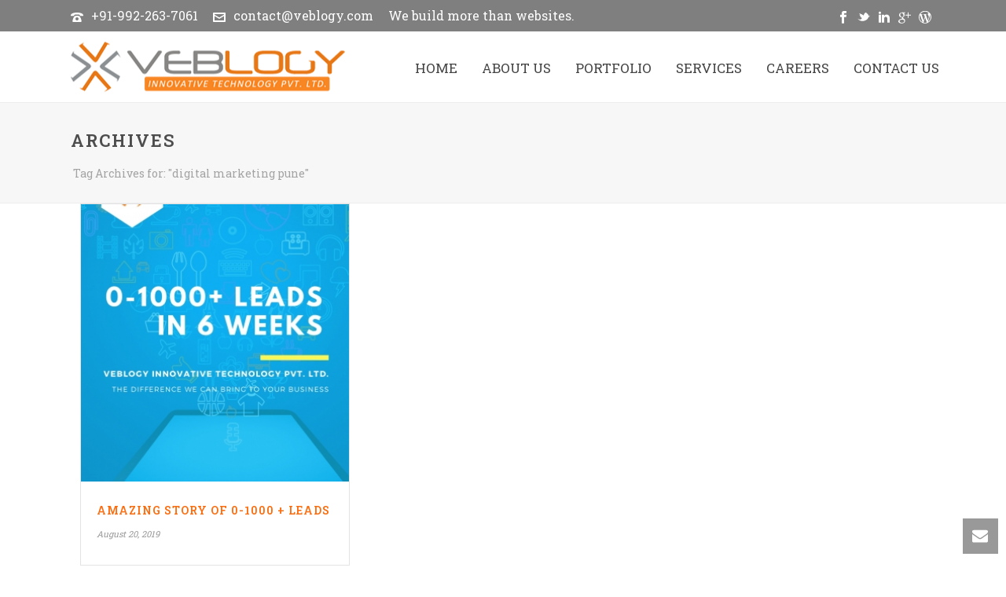

--- FILE ---
content_type: text/html; charset=UTF-8
request_url: https://veblogy.com/tag/digital-marketing-pune/
body_size: 30760
content:
<!DOCTYPE html>
<html lang="en-US" >
<head>
	<!-- Google Tag Manager -->
	<script>(function(w,d,s,l,i){w[l]=w[l]||[];w[l].push({'gtm.start':
	new Date().getTime(),event:'gtm.js'});var f=d.getElementsByTagName(s)[0],
	j=d.createElement(s),dl=l!='dataLayer'?'&l='+l:'';j.async=true;j.src=
	'https://www.googletagmanager.com/gtm.js?id='+i+dl;f.parentNode.insertBefore(j,f);
	})(window,document,'script','dataLayer','GTM-NWN39MZ');</script>
	<!-- End Google Tag Manager -->
		<meta charset="UTF-8" /><meta name="viewport" content="width=device-width, initial-scale=1.0, minimum-scale=1.0, maximum-scale=1.0, user-scalable=0" /><meta http-equiv="X-UA-Compatible" content="IE=edge,chrome=1" /><meta name="format-detection" content="telephone=no"><script type="text/javascript">var ajaxurl = "https://veblogy.com/wp-admin/admin-ajax.php";</script><meta name='robots' content='index, follow, max-image-preview:large, max-snippet:-1, max-video-preview:-1' />
<script type="text/javascript">
var gform;gform||(document.addEventListener("gform_main_scripts_loaded",function(){gform.scriptsLoaded=!0}),window.addEventListener("DOMContentLoaded",function(){gform.domLoaded=!0}),gform={domLoaded:!1,scriptsLoaded:!1,initializeOnLoaded:function(o){gform.domLoaded&&gform.scriptsLoaded?o():!gform.domLoaded&&gform.scriptsLoaded?window.addEventListener("DOMContentLoaded",o):document.addEventListener("gform_main_scripts_loaded",o)},hooks:{action:{},filter:{}},addAction:function(o,n,r,t){gform.addHook("action",o,n,r,t)},addFilter:function(o,n,r,t){gform.addHook("filter",o,n,r,t)},doAction:function(o){gform.doHook("action",o,arguments)},applyFilters:function(o){return gform.doHook("filter",o,arguments)},removeAction:function(o,n){gform.removeHook("action",o,n)},removeFilter:function(o,n,r){gform.removeHook("filter",o,n,r)},addHook:function(o,n,r,t,i){null==gform.hooks[o][n]&&(gform.hooks[o][n]=[]);var e=gform.hooks[o][n];null==i&&(i=n+"_"+e.length),gform.hooks[o][n].push({tag:i,callable:r,priority:t=null==t?10:t})},doHook:function(n,o,r){var t;if(r=Array.prototype.slice.call(r,1),null!=gform.hooks[n][o]&&((o=gform.hooks[n][o]).sort(function(o,n){return o.priority-n.priority}),o.forEach(function(o){"function"!=typeof(t=o.callable)&&(t=window[t]),"action"==n?t.apply(null,r):r[0]=t.apply(null,r)})),"filter"==n)return r[0]},removeHook:function(o,n,t,i){var r;null!=gform.hooks[o][n]&&(r=(r=gform.hooks[o][n]).filter(function(o,n,r){return!!(null!=i&&i!=o.tag||null!=t&&t!=o.priority)}),gform.hooks[o][n]=r)}});
</script>


		<style id="critical-path-css" type="text/css">
			/* non cached */ body,html{width:100%;height:100%;margin:0;padding:0}.page-preloader{top:0;left:0;z-index:999;position:fixed;height:100%;width:100%;text-align:center}.preloader-preview-area{-webkit-animation-delay:-.2s;animation-delay:-.2s;top:50%;-webkit-transform:translateY(100%);-ms-transform:translateY(100%);transform:translateY(100%);margin-top:10px;max-height:calc(50% - 20px);opacity:1;width:100%;text-align:center;position:absolute}.preloader-logo{max-width:90%;top:50%;-webkit-transform:translateY(-100%);-ms-transform:translateY(-100%);transform:translateY(-100%);margin:-10px auto 0 auto;max-height:calc(50% - 20px);opacity:1;position:relative}.ball-pulse>div{width:15px;height:15px;border-radius:100%;margin:2px;-webkit-animation-fill-mode:both;animation-fill-mode:both;display:inline-block;-webkit-animation:ball-pulse .75s infinite cubic-bezier(.2,.68,.18,1.08);animation:ball-pulse .75s infinite cubic-bezier(.2,.68,.18,1.08)}.ball-pulse>div:nth-child(1){-webkit-animation-delay:-.36s;animation-delay:-.36s}.ball-pulse>div:nth-child(2){-webkit-animation-delay:-.24s;animation-delay:-.24s}.ball-pulse>div:nth-child(3){-webkit-animation-delay:-.12s;animation-delay:-.12s}@-webkit-keyframes ball-pulse{0%{-webkit-transform:scale(1);transform:scale(1);opacity:1}45%{-webkit-transform:scale(.1);transform:scale(.1);opacity:.7}80%{-webkit-transform:scale(1);transform:scale(1);opacity:1}}@keyframes ball-pulse{0%{-webkit-transform:scale(1);transform:scale(1);opacity:1}45%{-webkit-transform:scale(.1);transform:scale(.1);opacity:.7}80%{-webkit-transform:scale(1);transform:scale(1);opacity:1}}.ball-clip-rotate-pulse{position:relative;-webkit-transform:translateY(-15px) translateX(-10px);-ms-transform:translateY(-15px) translateX(-10px);transform:translateY(-15px) translateX(-10px);display:inline-block}.ball-clip-rotate-pulse>div{-webkit-animation-fill-mode:both;animation-fill-mode:both;position:absolute;top:0;left:0;border-radius:100%}.ball-clip-rotate-pulse>div:first-child{height:36px;width:36px;top:7px;left:-7px;-webkit-animation:ball-clip-rotate-pulse-scale 1s 0s cubic-bezier(.09,.57,.49,.9) infinite;animation:ball-clip-rotate-pulse-scale 1s 0s cubic-bezier(.09,.57,.49,.9) infinite}.ball-clip-rotate-pulse>div:last-child{position:absolute;width:50px;height:50px;left:-16px;top:-2px;background:0 0;border:2px solid;-webkit-animation:ball-clip-rotate-pulse-rotate 1s 0s cubic-bezier(.09,.57,.49,.9) infinite;animation:ball-clip-rotate-pulse-rotate 1s 0s cubic-bezier(.09,.57,.49,.9) infinite;-webkit-animation-duration:1s;animation-duration:1s}@-webkit-keyframes ball-clip-rotate-pulse-rotate{0%{-webkit-transform:rotate(0) scale(1);transform:rotate(0) scale(1)}50%{-webkit-transform:rotate(180deg) scale(.6);transform:rotate(180deg) scale(.6)}100%{-webkit-transform:rotate(360deg) scale(1);transform:rotate(360deg) scale(1)}}@keyframes ball-clip-rotate-pulse-rotate{0%{-webkit-transform:rotate(0) scale(1);transform:rotate(0) scale(1)}50%{-webkit-transform:rotate(180deg) scale(.6);transform:rotate(180deg) scale(.6)}100%{-webkit-transform:rotate(360deg) scale(1);transform:rotate(360deg) scale(1)}}@-webkit-keyframes ball-clip-rotate-pulse-scale{30%{-webkit-transform:scale(.3);transform:scale(.3)}100%{-webkit-transform:scale(1);transform:scale(1)}}@keyframes ball-clip-rotate-pulse-scale{30%{-webkit-transform:scale(.3);transform:scale(.3)}100%{-webkit-transform:scale(1);transform:scale(1)}}@-webkit-keyframes square-spin{25%{-webkit-transform:perspective(100px) rotateX(180deg) rotateY(0);transform:perspective(100px) rotateX(180deg) rotateY(0)}50%{-webkit-transform:perspective(100px) rotateX(180deg) rotateY(180deg);transform:perspective(100px) rotateX(180deg) rotateY(180deg)}75%{-webkit-transform:perspective(100px) rotateX(0) rotateY(180deg);transform:perspective(100px) rotateX(0) rotateY(180deg)}100%{-webkit-transform:perspective(100px) rotateX(0) rotateY(0);transform:perspective(100px) rotateX(0) rotateY(0)}}@keyframes square-spin{25%{-webkit-transform:perspective(100px) rotateX(180deg) rotateY(0);transform:perspective(100px) rotateX(180deg) rotateY(0)}50%{-webkit-transform:perspective(100px) rotateX(180deg) rotateY(180deg);transform:perspective(100px) rotateX(180deg) rotateY(180deg)}75%{-webkit-transform:perspective(100px) rotateX(0) rotateY(180deg);transform:perspective(100px) rotateX(0) rotateY(180deg)}100%{-webkit-transform:perspective(100px) rotateX(0) rotateY(0);transform:perspective(100px) rotateX(0) rotateY(0)}}.square-spin{display:inline-block}.square-spin>div{-webkit-animation-fill-mode:both;animation-fill-mode:both;width:50px;height:50px;-webkit-animation:square-spin 3s 0s cubic-bezier(.09,.57,.49,.9) infinite;animation:square-spin 3s 0s cubic-bezier(.09,.57,.49,.9) infinite}.cube-transition{position:relative;-webkit-transform:translate(-25px,-25px);-ms-transform:translate(-25px,-25px);transform:translate(-25px,-25px);display:inline-block}.cube-transition>div{-webkit-animation-fill-mode:both;animation-fill-mode:both;width:15px;height:15px;position:absolute;top:-5px;left:-5px;-webkit-animation:cube-transition 1.6s 0s infinite ease-in-out;animation:cube-transition 1.6s 0s infinite ease-in-out}.cube-transition>div:last-child{-webkit-animation-delay:-.8s;animation-delay:-.8s}@-webkit-keyframes cube-transition{25%{-webkit-transform:translateX(50px) scale(.5) rotate(-90deg);transform:translateX(50px) scale(.5) rotate(-90deg)}50%{-webkit-transform:translate(50px,50px) rotate(-180deg);transform:translate(50px,50px) rotate(-180deg)}75%{-webkit-transform:translateY(50px) scale(.5) rotate(-270deg);transform:translateY(50px) scale(.5) rotate(-270deg)}100%{-webkit-transform:rotate(-360deg);transform:rotate(-360deg)}}@keyframes cube-transition{25%{-webkit-transform:translateX(50px) scale(.5) rotate(-90deg);transform:translateX(50px) scale(.5) rotate(-90deg)}50%{-webkit-transform:translate(50px,50px) rotate(-180deg);transform:translate(50px,50px) rotate(-180deg)}75%{-webkit-transform:translateY(50px) scale(.5) rotate(-270deg);transform:translateY(50px) scale(.5) rotate(-270deg)}100%{-webkit-transform:rotate(-360deg);transform:rotate(-360deg)}}.ball-scale>div{border-radius:100%;margin:2px;-webkit-animation-fill-mode:both;animation-fill-mode:both;display:inline-block;height:60px;width:60px;-webkit-animation:ball-scale 1s 0s ease-in-out infinite;animation:ball-scale 1s 0s ease-in-out infinite}@-webkit-keyframes ball-scale{0%{-webkit-transform:scale(0);transform:scale(0)}100%{-webkit-transform:scale(1);transform:scale(1);opacity:0}}@keyframes ball-scale{0%{-webkit-transform:scale(0);transform:scale(0)}100%{-webkit-transform:scale(1);transform:scale(1);opacity:0}}.line-scale>div{-webkit-animation-fill-mode:both;animation-fill-mode:both;display:inline-block;width:5px;height:50px;border-radius:2px;margin:2px}.line-scale>div:nth-child(1){-webkit-animation:line-scale 1s -.5s infinite cubic-bezier(.2,.68,.18,1.08);animation:line-scale 1s -.5s infinite cubic-bezier(.2,.68,.18,1.08)}.line-scale>div:nth-child(2){-webkit-animation:line-scale 1s -.4s infinite cubic-bezier(.2,.68,.18,1.08);animation:line-scale 1s -.4s infinite cubic-bezier(.2,.68,.18,1.08)}.line-scale>div:nth-child(3){-webkit-animation:line-scale 1s -.3s infinite cubic-bezier(.2,.68,.18,1.08);animation:line-scale 1s -.3s infinite cubic-bezier(.2,.68,.18,1.08)}.line-scale>div:nth-child(4){-webkit-animation:line-scale 1s -.2s infinite cubic-bezier(.2,.68,.18,1.08);animation:line-scale 1s -.2s infinite cubic-bezier(.2,.68,.18,1.08)}.line-scale>div:nth-child(5){-webkit-animation:line-scale 1s -.1s infinite cubic-bezier(.2,.68,.18,1.08);animation:line-scale 1s -.1s infinite cubic-bezier(.2,.68,.18,1.08)}@-webkit-keyframes line-scale{0%{-webkit-transform:scaley(1);transform:scaley(1)}50%{-webkit-transform:scaley(.4);transform:scaley(.4)}100%{-webkit-transform:scaley(1);transform:scaley(1)}}@keyframes line-scale{0%{-webkit-transform:scaley(1);transform:scaley(1)}50%{-webkit-transform:scaley(.4);transform:scaley(.4)}100%{-webkit-transform:scaley(1);transform:scaley(1)}}.ball-scale-multiple{position:relative;-webkit-transform:translateY(30px);-ms-transform:translateY(30px);transform:translateY(30px);display:inline-block}.ball-scale-multiple>div{border-radius:100%;-webkit-animation-fill-mode:both;animation-fill-mode:both;margin:2px;position:absolute;left:-30px;top:0;opacity:0;margin:0;width:50px;height:50px;-webkit-animation:ball-scale-multiple 1s 0s linear infinite;animation:ball-scale-multiple 1s 0s linear infinite}.ball-scale-multiple>div:nth-child(2){-webkit-animation-delay:-.2s;animation-delay:-.2s}.ball-scale-multiple>div:nth-child(3){-webkit-animation-delay:-.2s;animation-delay:-.2s}@-webkit-keyframes ball-scale-multiple{0%{-webkit-transform:scale(0);transform:scale(0);opacity:0}5%{opacity:1}100%{-webkit-transform:scale(1);transform:scale(1);opacity:0}}@keyframes ball-scale-multiple{0%{-webkit-transform:scale(0);transform:scale(0);opacity:0}5%{opacity:1}100%{-webkit-transform:scale(1);transform:scale(1);opacity:0}}.ball-pulse-sync{display:inline-block}.ball-pulse-sync>div{width:15px;height:15px;border-radius:100%;margin:2px;-webkit-animation-fill-mode:both;animation-fill-mode:both;display:inline-block}.ball-pulse-sync>div:nth-child(1){-webkit-animation:ball-pulse-sync .6s -.21s infinite ease-in-out;animation:ball-pulse-sync .6s -.21s infinite ease-in-out}.ball-pulse-sync>div:nth-child(2){-webkit-animation:ball-pulse-sync .6s -.14s infinite ease-in-out;animation:ball-pulse-sync .6s -.14s infinite ease-in-out}.ball-pulse-sync>div:nth-child(3){-webkit-animation:ball-pulse-sync .6s -70ms infinite ease-in-out;animation:ball-pulse-sync .6s -70ms infinite ease-in-out}@-webkit-keyframes ball-pulse-sync{33%{-webkit-transform:translateY(10px);transform:translateY(10px)}66%{-webkit-transform:translateY(-10px);transform:translateY(-10px)}100%{-webkit-transform:translateY(0);transform:translateY(0)}}@keyframes ball-pulse-sync{33%{-webkit-transform:translateY(10px);transform:translateY(10px)}66%{-webkit-transform:translateY(-10px);transform:translateY(-10px)}100%{-webkit-transform:translateY(0);transform:translateY(0)}}.transparent-circle{display:inline-block;border-top:.5em solid rgba(255,255,255,.2);border-right:.5em solid rgba(255,255,255,.2);border-bottom:.5em solid rgba(255,255,255,.2);border-left:.5em solid #fff;-webkit-transform:translateZ(0);transform:translateZ(0);-webkit-animation:transparent-circle 1.1s infinite linear;animation:transparent-circle 1.1s infinite linear;width:50px;height:50px;border-radius:50%}.transparent-circle:after{border-radius:50%;width:10em;height:10em}@-webkit-keyframes transparent-circle{0%{-webkit-transform:rotate(0);transform:rotate(0)}100%{-webkit-transform:rotate(360deg);transform:rotate(360deg)}}@keyframes transparent-circle{0%{-webkit-transform:rotate(0);transform:rotate(0)}100%{-webkit-transform:rotate(360deg);transform:rotate(360deg)}}.ball-spin-fade-loader{position:relative;top:-10px;left:-10px;display:inline-block}.ball-spin-fade-loader>div{width:15px;height:15px;border-radius:100%;margin:2px;-webkit-animation-fill-mode:both;animation-fill-mode:both;position:absolute;-webkit-animation:ball-spin-fade-loader 1s infinite linear;animation:ball-spin-fade-loader 1s infinite linear}.ball-spin-fade-loader>div:nth-child(1){top:25px;left:0;animation-delay:-.84s;-webkit-animation-delay:-.84s}.ball-spin-fade-loader>div:nth-child(2){top:17.05px;left:17.05px;animation-delay:-.72s;-webkit-animation-delay:-.72s}.ball-spin-fade-loader>div:nth-child(3){top:0;left:25px;animation-delay:-.6s;-webkit-animation-delay:-.6s}.ball-spin-fade-loader>div:nth-child(4){top:-17.05px;left:17.05px;animation-delay:-.48s;-webkit-animation-delay:-.48s}.ball-spin-fade-loader>div:nth-child(5){top:-25px;left:0;animation-delay:-.36s;-webkit-animation-delay:-.36s}.ball-spin-fade-loader>div:nth-child(6){top:-17.05px;left:-17.05px;animation-delay:-.24s;-webkit-animation-delay:-.24s}.ball-spin-fade-loader>div:nth-child(7){top:0;left:-25px;animation-delay:-.12s;-webkit-animation-delay:-.12s}.ball-spin-fade-loader>div:nth-child(8){top:17.05px;left:-17.05px;animation-delay:0s;-webkit-animation-delay:0s}@-webkit-keyframes ball-spin-fade-loader{50%{opacity:.3;-webkit-transform:scale(.4);transform:scale(.4)}100%{opacity:1;-webkit-transform:scale(1);transform:scale(1)}}@keyframes ball-spin-fade-loader{50%{opacity:.3;-webkit-transform:scale(.4);transform:scale(.4)}100%{opacity:1;-webkit-transform:scale(1);transform:scale(1)}}		</style>

		
	<!-- This site is optimized with the Yoast SEO plugin v22.0 - https://yoast.com/wordpress/plugins/seo/ -->
	<title>digital marketing pune Archives - Veblogy Innovative Technology PVT. LTD - A Web Design and Development Company</title>
	<link rel="canonical" href="https://veblogy.com/tag/digital-marketing-pune/" />
	<meta property="og:locale" content="en_US" />
	<meta property="og:type" content="article" />
	<meta property="og:title" content="digital marketing pune Archives - Veblogy Innovative Technology PVT. LTD - A Web Design and Development Company" />
	<meta property="og:url" content="https://veblogy.com/tag/digital-marketing-pune/" />
	<meta property="og:site_name" content="Veblogy Innovative Technology PVT. LTD - A Web Design and Development Company" />
	<meta property="og:image" content="http://veblogy.com/wp-content/uploads/2017/11/logo.png" />
	<meta name="twitter:card" content="summary_large_image" />
	<meta name="twitter:site" content="@VebLogy" />
	<script type="application/ld+json" class="yoast-schema-graph">{"@context":"https://schema.org","@graph":[{"@type":"CollectionPage","@id":"https://veblogy.com/tag/digital-marketing-pune/","url":"https://veblogy.com/tag/digital-marketing-pune/","name":"digital marketing pune Archives - Veblogy Innovative Technology PVT. LTD - A Web Design and Development Company","isPartOf":{"@id":"https://veblogy.com/#website"},"primaryImageOfPage":{"@id":"https://veblogy.com/tag/digital-marketing-pune/#primaryimage"},"image":{"@id":"https://veblogy.com/tag/digital-marketing-pune/#primaryimage"},"thumbnailUrl":"https://veblogy.com/wp-content/uploads/2019/08/veblogy-digitalmarketing-casestudy-small_page-0001.jpg","breadcrumb":{"@id":"https://veblogy.com/tag/digital-marketing-pune/#breadcrumb"},"inLanguage":"en-US"},{"@type":"ImageObject","inLanguage":"en-US","@id":"https://veblogy.com/tag/digital-marketing-pune/#primaryimage","url":"https://veblogy.com/wp-content/uploads/2019/08/veblogy-digitalmarketing-casestudy-small_page-0001.jpg","contentUrl":"https://veblogy.com/wp-content/uploads/2019/08/veblogy-digitalmarketing-casestudy-small_page-0001.jpg","width":1241,"height":1755,"caption":"veblogy-digitalmarketing-casestudy"},{"@type":"BreadcrumbList","@id":"https://veblogy.com/tag/digital-marketing-pune/#breadcrumb","itemListElement":[{"@type":"ListItem","position":1,"name":"Home","item":"https://veblogy.com/"},{"@type":"ListItem","position":2,"name":"digital marketing pune"}]},{"@type":"WebSite","@id":"https://veblogy.com/#website","url":"https://veblogy.com/","name":"Veblogy Innovative Technology PVT. LTD - A Web Design and Development Company","description":"We build more than websites.","publisher":{"@id":"https://veblogy.com/#organization"},"potentialAction":[{"@type":"SearchAction","target":{"@type":"EntryPoint","urlTemplate":"https://veblogy.com/?s={search_term_string}"},"query-input":"required name=search_term_string"}],"inLanguage":"en-US"},{"@type":"Organization","@id":"https://veblogy.com/#organization","name":"Veblogy Innovative Technology PVT. LTD - A Web Design and Development Company","url":"https://veblogy.com/","logo":{"@type":"ImageObject","inLanguage":"en-US","@id":"https://veblogy.com/#/schema/logo/image/","url":"https://veblogy.com/wp-content/uploads/2017/11/logo.png","contentUrl":"https://veblogy.com/wp-content/uploads/2017/11/logo.png","width":350,"height":67,"caption":"Veblogy Innovative Technology PVT. LTD - A Web Design and Development Company"},"image":{"@id":"https://veblogy.com/#/schema/logo/image/"},"sameAs":["https://www.facebook.com/veblogy","https://twitter.com/VebLogy","https://in.linkedin.com/company/veblogy-innovative-technologies"]}]}</script>
	<!-- / Yoast SEO plugin. -->


<link rel='dns-prefetch' href='//www.google.com' />
<link rel='dns-prefetch' href='//www.googletagmanager.com' />
<link rel='dns-prefetch' href='//ajax.googleapis.com' />
<link rel="alternate" type="application/rss+xml" title="Veblogy Innovative Technology PVT. LTD - A Web Design and Development Company &raquo; Feed" href="https://veblogy.com/feed/" />
<link rel="alternate" type="application/rss+xml" title="Veblogy Innovative Technology PVT. LTD - A Web Design and Development Company &raquo; Comments Feed" href="https://veblogy.com/comments/feed/" />

<link rel="shortcut icon" href="https://veblogy.com/wp-content/uploads/2017/11/favicon.ico" />
<link rel="apple-touch-icon-precomposed" href="https://veblogy.com/wp-content/uploads/2017/11/logo.png">
<link rel="apple-touch-icon-precomposed" sizes="114x114" href="https://veblogy.com/wp-content/uploads/2017/11/logo.png">
<link rel="apple-touch-icon-precomposed" sizes="72x72" href="https://veblogy.com/wp-content/uploads/2017/11/logo.png">
<link rel="apple-touch-icon-precomposed" sizes="144x144" href="https://veblogy.com/wp-content/uploads/2017/11/logo.png">
<link rel="alternate" type="application/rss+xml" title="Veblogy Innovative Technology PVT. LTD - A Web Design and Development Company &raquo; digital marketing pune Tag Feed" href="https://veblogy.com/tag/digital-marketing-pune/feed/" />
<script type="text/javascript">window.abb = {};php = {};window.PHP = {};PHP.ajax = "https://veblogy.com/wp-admin/admin-ajax.php";PHP.wp_p_id = "";var mk_header_parallax, mk_banner_parallax, mk_page_parallax, mk_footer_parallax, mk_body_parallax;var mk_images_dir = "https://veblogy.com/wp-content/themes/jupiter/assets/images",mk_theme_js_path = "https://veblogy.com/wp-content/themes/jupiter/assets/js",mk_theme_dir = "https://veblogy.com/wp-content/themes/jupiter",mk_captcha_placeholder = "Enter Captcha",mk_captcha_invalid_txt = "Invalid. Try again.",mk_captcha_correct_txt = "Captcha correct.",mk_responsive_nav_width = 1140,mk_vertical_header_back = "Back",mk_vertical_header_anim = "1",mk_check_rtl = true,mk_grid_width = 1140,mk_ajax_search_option = "disable",mk_preloader_bg_color = "#fff",mk_accent_color = "#fa6e14",mk_go_to_top =  "true",mk_smooth_scroll =  "true",mk_preloader_bar_color = "#fa6e14",mk_preloader_logo = "";mk_typekit_id   = "",mk_google_fonts = ["Roboto Slab:100italic,200italic,300italic,400italic,500italic,600italic,700italic,800italic,900italic,100,200,300,400,500,600,700,800,900"],mk_global_lazyload = true;</script>
<link rel='stylesheet' id='plugin_name-admin-ui-css-css' href='https://ajax.googleapis.com/ajax/libs/jqueryui/1.13.2/themes/smoothness/jquery-ui.css?ver=4.7.8' type='text/css' media='' />
<link rel='stylesheet' id='tooltipster-css-css' href='https://veblogy.com/wp-content/plugins/arscode-ninja-popups/tooltipster/tooltipster.bundle.min.css?ver=6.3.1' type='text/css' media='all' />
<link rel='stylesheet' id='tooltipster-css-theme-css' href='https://veblogy.com/wp-content/plugins/arscode-ninja-popups/tooltipster/plugins/tooltipster/sideTip/themes/tooltipster-sideTip-light.min.css?ver=6.3.1' type='text/css' media='all' />
<link rel='stylesheet' id='material-design-css-css' href='https://veblogy.com/wp-content/plugins/arscode-ninja-popups/themes/jquery.material.form.css?ver=6.3.1' type='text/css' media='all' />
<link rel='stylesheet' id='jquery-intl-phone-input-css-css' href='https://veblogy.com/wp-content/plugins/arscode-ninja-popups/assets/vendor/intl-tel-input/css/intlTelInput.min.css?ver=6.3.1' type='text/css' media='all' />
<link rel='stylesheet' id='wp-block-library-css' href='https://veblogy.com/wp-includes/css/dist/block-library/style.min.css?ver=6.3.1' type='text/css' media='all' />
<style id='classic-theme-styles-inline-css' type='text/css'>
/*! This file is auto-generated */
.wp-block-button__link{color:#fff;background-color:#32373c;border-radius:9999px;box-shadow:none;text-decoration:none;padding:calc(.667em + 2px) calc(1.333em + 2px);font-size:1.125em}.wp-block-file__button{background:#32373c;color:#fff;text-decoration:none}
</style>
<style id='global-styles-inline-css' type='text/css'>
body{--wp--preset--color--black: #000000;--wp--preset--color--cyan-bluish-gray: #abb8c3;--wp--preset--color--white: #ffffff;--wp--preset--color--pale-pink: #f78da7;--wp--preset--color--vivid-red: #cf2e2e;--wp--preset--color--luminous-vivid-orange: #ff6900;--wp--preset--color--luminous-vivid-amber: #fcb900;--wp--preset--color--light-green-cyan: #7bdcb5;--wp--preset--color--vivid-green-cyan: #00d084;--wp--preset--color--pale-cyan-blue: #8ed1fc;--wp--preset--color--vivid-cyan-blue: #0693e3;--wp--preset--color--vivid-purple: #9b51e0;--wp--preset--gradient--vivid-cyan-blue-to-vivid-purple: linear-gradient(135deg,rgba(6,147,227,1) 0%,rgb(155,81,224) 100%);--wp--preset--gradient--light-green-cyan-to-vivid-green-cyan: linear-gradient(135deg,rgb(122,220,180) 0%,rgb(0,208,130) 100%);--wp--preset--gradient--luminous-vivid-amber-to-luminous-vivid-orange: linear-gradient(135deg,rgba(252,185,0,1) 0%,rgba(255,105,0,1) 100%);--wp--preset--gradient--luminous-vivid-orange-to-vivid-red: linear-gradient(135deg,rgba(255,105,0,1) 0%,rgb(207,46,46) 100%);--wp--preset--gradient--very-light-gray-to-cyan-bluish-gray: linear-gradient(135deg,rgb(238,238,238) 0%,rgb(169,184,195) 100%);--wp--preset--gradient--cool-to-warm-spectrum: linear-gradient(135deg,rgb(74,234,220) 0%,rgb(151,120,209) 20%,rgb(207,42,186) 40%,rgb(238,44,130) 60%,rgb(251,105,98) 80%,rgb(254,248,76) 100%);--wp--preset--gradient--blush-light-purple: linear-gradient(135deg,rgb(255,206,236) 0%,rgb(152,150,240) 100%);--wp--preset--gradient--blush-bordeaux: linear-gradient(135deg,rgb(254,205,165) 0%,rgb(254,45,45) 50%,rgb(107,0,62) 100%);--wp--preset--gradient--luminous-dusk: linear-gradient(135deg,rgb(255,203,112) 0%,rgb(199,81,192) 50%,rgb(65,88,208) 100%);--wp--preset--gradient--pale-ocean: linear-gradient(135deg,rgb(255,245,203) 0%,rgb(182,227,212) 50%,rgb(51,167,181) 100%);--wp--preset--gradient--electric-grass: linear-gradient(135deg,rgb(202,248,128) 0%,rgb(113,206,126) 100%);--wp--preset--gradient--midnight: linear-gradient(135deg,rgb(2,3,129) 0%,rgb(40,116,252) 100%);--wp--preset--font-size--small: 13px;--wp--preset--font-size--medium: 20px;--wp--preset--font-size--large: 36px;--wp--preset--font-size--x-large: 42px;--wp--preset--spacing--20: 0.44rem;--wp--preset--spacing--30: 0.67rem;--wp--preset--spacing--40: 1rem;--wp--preset--spacing--50: 1.5rem;--wp--preset--spacing--60: 2.25rem;--wp--preset--spacing--70: 3.38rem;--wp--preset--spacing--80: 5.06rem;--wp--preset--shadow--natural: 6px 6px 9px rgba(0, 0, 0, 0.2);--wp--preset--shadow--deep: 12px 12px 50px rgba(0, 0, 0, 0.4);--wp--preset--shadow--sharp: 6px 6px 0px rgba(0, 0, 0, 0.2);--wp--preset--shadow--outlined: 6px 6px 0px -3px rgba(255, 255, 255, 1), 6px 6px rgba(0, 0, 0, 1);--wp--preset--shadow--crisp: 6px 6px 0px rgba(0, 0, 0, 1);}:where(.is-layout-flex){gap: 0.5em;}:where(.is-layout-grid){gap: 0.5em;}body .is-layout-flow > .alignleft{float: left;margin-inline-start: 0;margin-inline-end: 2em;}body .is-layout-flow > .alignright{float: right;margin-inline-start: 2em;margin-inline-end: 0;}body .is-layout-flow > .aligncenter{margin-left: auto !important;margin-right: auto !important;}body .is-layout-constrained > .alignleft{float: left;margin-inline-start: 0;margin-inline-end: 2em;}body .is-layout-constrained > .alignright{float: right;margin-inline-start: 2em;margin-inline-end: 0;}body .is-layout-constrained > .aligncenter{margin-left: auto !important;margin-right: auto !important;}body .is-layout-constrained > :where(:not(.alignleft):not(.alignright):not(.alignfull)){max-width: var(--wp--style--global--content-size);margin-left: auto !important;margin-right: auto !important;}body .is-layout-constrained > .alignwide{max-width: var(--wp--style--global--wide-size);}body .is-layout-flex{display: flex;}body .is-layout-flex{flex-wrap: wrap;align-items: center;}body .is-layout-flex > *{margin: 0;}body .is-layout-grid{display: grid;}body .is-layout-grid > *{margin: 0;}:where(.wp-block-columns.is-layout-flex){gap: 2em;}:where(.wp-block-columns.is-layout-grid){gap: 2em;}:where(.wp-block-post-template.is-layout-flex){gap: 1.25em;}:where(.wp-block-post-template.is-layout-grid){gap: 1.25em;}.has-black-color{color: var(--wp--preset--color--black) !important;}.has-cyan-bluish-gray-color{color: var(--wp--preset--color--cyan-bluish-gray) !important;}.has-white-color{color: var(--wp--preset--color--white) !important;}.has-pale-pink-color{color: var(--wp--preset--color--pale-pink) !important;}.has-vivid-red-color{color: var(--wp--preset--color--vivid-red) !important;}.has-luminous-vivid-orange-color{color: var(--wp--preset--color--luminous-vivid-orange) !important;}.has-luminous-vivid-amber-color{color: var(--wp--preset--color--luminous-vivid-amber) !important;}.has-light-green-cyan-color{color: var(--wp--preset--color--light-green-cyan) !important;}.has-vivid-green-cyan-color{color: var(--wp--preset--color--vivid-green-cyan) !important;}.has-pale-cyan-blue-color{color: var(--wp--preset--color--pale-cyan-blue) !important;}.has-vivid-cyan-blue-color{color: var(--wp--preset--color--vivid-cyan-blue) !important;}.has-vivid-purple-color{color: var(--wp--preset--color--vivid-purple) !important;}.has-black-background-color{background-color: var(--wp--preset--color--black) !important;}.has-cyan-bluish-gray-background-color{background-color: var(--wp--preset--color--cyan-bluish-gray) !important;}.has-white-background-color{background-color: var(--wp--preset--color--white) !important;}.has-pale-pink-background-color{background-color: var(--wp--preset--color--pale-pink) !important;}.has-vivid-red-background-color{background-color: var(--wp--preset--color--vivid-red) !important;}.has-luminous-vivid-orange-background-color{background-color: var(--wp--preset--color--luminous-vivid-orange) !important;}.has-luminous-vivid-amber-background-color{background-color: var(--wp--preset--color--luminous-vivid-amber) !important;}.has-light-green-cyan-background-color{background-color: var(--wp--preset--color--light-green-cyan) !important;}.has-vivid-green-cyan-background-color{background-color: var(--wp--preset--color--vivid-green-cyan) !important;}.has-pale-cyan-blue-background-color{background-color: var(--wp--preset--color--pale-cyan-blue) !important;}.has-vivid-cyan-blue-background-color{background-color: var(--wp--preset--color--vivid-cyan-blue) !important;}.has-vivid-purple-background-color{background-color: var(--wp--preset--color--vivid-purple) !important;}.has-black-border-color{border-color: var(--wp--preset--color--black) !important;}.has-cyan-bluish-gray-border-color{border-color: var(--wp--preset--color--cyan-bluish-gray) !important;}.has-white-border-color{border-color: var(--wp--preset--color--white) !important;}.has-pale-pink-border-color{border-color: var(--wp--preset--color--pale-pink) !important;}.has-vivid-red-border-color{border-color: var(--wp--preset--color--vivid-red) !important;}.has-luminous-vivid-orange-border-color{border-color: var(--wp--preset--color--luminous-vivid-orange) !important;}.has-luminous-vivid-amber-border-color{border-color: var(--wp--preset--color--luminous-vivid-amber) !important;}.has-light-green-cyan-border-color{border-color: var(--wp--preset--color--light-green-cyan) !important;}.has-vivid-green-cyan-border-color{border-color: var(--wp--preset--color--vivid-green-cyan) !important;}.has-pale-cyan-blue-border-color{border-color: var(--wp--preset--color--pale-cyan-blue) !important;}.has-vivid-cyan-blue-border-color{border-color: var(--wp--preset--color--vivid-cyan-blue) !important;}.has-vivid-purple-border-color{border-color: var(--wp--preset--color--vivid-purple) !important;}.has-vivid-cyan-blue-to-vivid-purple-gradient-background{background: var(--wp--preset--gradient--vivid-cyan-blue-to-vivid-purple) !important;}.has-light-green-cyan-to-vivid-green-cyan-gradient-background{background: var(--wp--preset--gradient--light-green-cyan-to-vivid-green-cyan) !important;}.has-luminous-vivid-amber-to-luminous-vivid-orange-gradient-background{background: var(--wp--preset--gradient--luminous-vivid-amber-to-luminous-vivid-orange) !important;}.has-luminous-vivid-orange-to-vivid-red-gradient-background{background: var(--wp--preset--gradient--luminous-vivid-orange-to-vivid-red) !important;}.has-very-light-gray-to-cyan-bluish-gray-gradient-background{background: var(--wp--preset--gradient--very-light-gray-to-cyan-bluish-gray) !important;}.has-cool-to-warm-spectrum-gradient-background{background: var(--wp--preset--gradient--cool-to-warm-spectrum) !important;}.has-blush-light-purple-gradient-background{background: var(--wp--preset--gradient--blush-light-purple) !important;}.has-blush-bordeaux-gradient-background{background: var(--wp--preset--gradient--blush-bordeaux) !important;}.has-luminous-dusk-gradient-background{background: var(--wp--preset--gradient--luminous-dusk) !important;}.has-pale-ocean-gradient-background{background: var(--wp--preset--gradient--pale-ocean) !important;}.has-electric-grass-gradient-background{background: var(--wp--preset--gradient--electric-grass) !important;}.has-midnight-gradient-background{background: var(--wp--preset--gradient--midnight) !important;}.has-small-font-size{font-size: var(--wp--preset--font-size--small) !important;}.has-medium-font-size{font-size: var(--wp--preset--font-size--medium) !important;}.has-large-font-size{font-size: var(--wp--preset--font-size--large) !important;}.has-x-large-font-size{font-size: var(--wp--preset--font-size--x-large) !important;}
.wp-block-navigation a:where(:not(.wp-element-button)){color: inherit;}
:where(.wp-block-post-template.is-layout-flex){gap: 1.25em;}:where(.wp-block-post-template.is-layout-grid){gap: 1.25em;}
:where(.wp-block-columns.is-layout-flex){gap: 2em;}:where(.wp-block-columns.is-layout-grid){gap: 2em;}
.wp-block-pullquote{font-size: 1.5em;line-height: 1.6;}
</style>
<link rel='stylesheet' id='wp-job-manager-job-listings-css' href='https://veblogy.com/wp-content/plugins/wp-job-manager/assets/dist/css/job-listings.css?ver=598383a28ac5f9f156e4' type='text/css' media='all' />
<link rel='stylesheet' id='ppress-frontend-css' href='https://veblogy.com/wp-content/plugins/wp-user-avatar/assets/css/frontend.min.css?ver=4.15.12' type='text/css' media='all' />
<link rel='stylesheet' id='ppress-flatpickr-css' href='https://veblogy.com/wp-content/plugins/wp-user-avatar/assets/flatpickr/flatpickr.min.css?ver=4.15.12' type='text/css' media='all' />
<link rel='stylesheet' id='ppress-select2-css' href='https://veblogy.com/wp-content/plugins/wp-user-avatar/assets/select2/select2.min.css?ver=6.3.1' type='text/css' media='all' />
<link rel='stylesheet' id='ez-toc-css' href='https://veblogy.com/wp-content/plugins/easy-table-of-contents/assets/css/screen.min.css?ver=2.0.68.1' type='text/css' media='all' />
<style id='ez-toc-inline-css' type='text/css'>
div#ez-toc-container .ez-toc-title {font-size: 120%;}div#ez-toc-container .ez-toc-title {font-weight: 500;}div#ez-toc-container ul li {font-size: 95%;}div#ez-toc-container ul li {font-weight: 500;}div#ez-toc-container nav ul ul li {font-size: 90%;}
.ez-toc-container-direction {direction: ltr;}.ez-toc-counter ul{counter-reset: item ;}.ez-toc-counter nav ul li a::before {content: counters(item, '.', decimal) '. ';display: inline-block;counter-increment: item;flex-grow: 0;flex-shrink: 0;margin-right: .2em; float: left; }.ez-toc-widget-direction {direction: ltr;}.ez-toc-widget-container ul{counter-reset: item ;}.ez-toc-widget-container nav ul li a::before {content: counters(item, '.', decimal) '. ';display: inline-block;counter-increment: item;flex-grow: 0;flex-shrink: 0;margin-right: .2em; float: left; }
</style>
<link rel='stylesheet' id='theme-styles-css' href='https://veblogy.com/wp-content/themes/jupiter/assets/stylesheet/min/full-styles.6.1.4.css?ver=1527145670' type='text/css' media='all' />
<style id='theme-styles-inline-css' type='text/css'>
body { background-color:#fff; } .hb-custom-header #mk-page-introduce, #mk-page-introduce { background-color:#f7f7f7;background-repeat:no-repeat;background-position:center center;background-size:cover;-webkit-background-size:cover;-moz-background-size:cover; } .hb-custom-header > div, .mk-header-bg { background-color:#fff; } .mk-classic-nav-bg { background-color:#fff; } .master-holder-bg { background-color:#fff; } #mk-footer { background-color:#3d4045; } #mk-boxed-layout { -webkit-box-shadow:0 0 px rgba(0, 0, 0, ); -moz-box-shadow:0 0 px rgba(0, 0, 0, ); box-shadow:0 0 px rgba(0, 0, 0, ); } .mk-news-tab .mk-tabs-tabs .is-active a, .mk-fancy-title.pattern-style span, .mk-fancy-title.pattern-style.color-gradient span:after, .page-bg-color { background-color:#fff; } .page-title { font-size:22px; color:#4d4d4d; text-transform:uppercase; font-weight:600; letter-spacing:2px; } .page-subtitle { font-size:14px; line-height:100%; color:#a3a3a3; font-size:14px; text-transform:none; } .mk-header { border-bottom:1px solid #ededed; } .mk-header.sticky-style-fixed.a-sticky .mk-header-holder{ border-bottom:1px solid #fa6e11; } .header-style-1 .mk-header-padding-wrapper, .header-style-2 .mk-header-padding-wrapper, .header-style-3 .mk-header-padding-wrapper { padding-top:126px; } .mk-process-steps[max-width~="950px"] ul::before { display:none !important; } .mk-process-steps[max-width~="950px"] li { margin-bottom:30px !important; width:100% !important; text-align:center; } .mk-event-countdown-ul[max-width~="750px"] li { width:90%; display:block; margin:0 auto 15px; } body { font-family:Roboto Slab } @font-face { font-family:'star'; src:url('https://veblogy.com/wp-content/themes/jupiter/assets/stylesheet/fonts/star/font.eot'); src:url('https://veblogy.com/wp-content/themes/jupiter/assets/stylesheet/fonts/star/font.eot?#iefix') format('embedded-opentype'), url('https://veblogy.com/wp-content/themes/jupiter/assets/stylesheet/fonts/star/font.woff') format('woff'), url('https://veblogy.com/wp-content/themes/jupiter/assets/stylesheet/fonts/star/font.ttf') format('truetype'), url('https://veblogy.com/wp-content/themes/jupiter/assets/stylesheet/fonts/star/font.svg#star') format('svg'); font-weight:normal; font-style:normal; } @font-face { font-family:'WooCommerce'; src:url('https://veblogy.com/wp-content/themes/jupiter/assets/stylesheet/fonts/woocommerce/font.eot'); src:url('https://veblogy.com/wp-content/themes/jupiter/assets/stylesheet/fonts/woocommerce/font.eot?#iefix') format('embedded-opentype'), url('https://veblogy.com/wp-content/themes/jupiter/assets/stylesheet/fonts/woocommerce/font.woff') format('woff'), url('https://veblogy.com/wp-content/themes/jupiter/assets/stylesheet/fonts/woocommerce/font.ttf') format('truetype'), url('https://veblogy.com/wp-content/themes/jupiter/assets/stylesheet/fonts/woocommerce/font.svg#WooCommerce') format('svg'); font-weight:normal; font-style:normal; }.veb { color:#848382!important; } .logy { color:#FA6E11!important; } .mk-header-toolbar { height:40px; line-height:40px; } .header-toolbar-contact, .mk-header-date, .mk-header-tagline { font-size:16px; margin-right:15px; } #mk-footer{ background-image:url(/wp-content/uploads/2017/12/footer.jpg); background-repeat:no-repeat; background-position:center center; background-attachment:scroll; background-size:cover; -webkit-background-size:cover; -moz-background-size:cover } #mk-boxed-layout{ -webkit-box-shadow:0 0 0px rgba(0, 0, 0, 0); -moz-box-shadow:0 0 0px rgba(0, 0, 0, 0); box-shadow:0 0 0px rgba(0, 0, 0, 0) } .bottom-section .height-full { height:113px!important; } .shine-effect { -webkit-transition:background .15s ease-in-out; -moz-transition:background .15s ease-in-out; transition:background .15s ease-in-out; background:-webkit-linear-gradient(left, rgba(255, 255, 255, 0) 0%, rgba(255, 255, 255, .03) 1%, rgba(255, 255, 255, .6) 30%, rgba(255, 255, 255, .85) 50%, rgba(255, 255, 255, .85) 70%, rgba(255, 255, 255, .85) 71%, rgba(255, 255, 255, 0) 100%); background:-moz-linear-gradient(left, rgba(255, 255, 255, 0) 0%, rgba(255, 255, 255, .03) 1%, rgba(255, 255, 255, .6) 30%, rgba(255, 255, 255, .85) 50%, rgba(255, 255, 255, .85) 70%, rgba(255, 255, 255, .85) 71%, rgba(255, 255, 255, 0) 100%); background:linear-gradient(to right, rgba(255, 255, 255, 0) 0%, rgba(255, 255, 255, .03) 1%, rgba(255, 255, 255, .6) 30%, rgba(255, 255, 255, .85) 50%, rgba(255, 255, 255, .85) 70%, rgba(255, 255, 255, .85) 71%, rgba(255, 255, 255, 0) 100%); width:35%; height:100%; -webkit-transform:skew(-15deg, 0deg); -moz-transform:skew(-15deg, 0deg); transform:skew(-15deg, 0deg); -webkit-animation:move 2s; -moz-animation:move 2s; animation:move 2s; -webkit-animation-iteration-count:infinite; -moz-animation-iteration-count:infinite; animation-iteration-count:infinite; -webkit-animation-delay:1s; -moz-animation-delay:1s; animation-delay:1s; position:absolute; opacity:0; top:0; left:0; } @-moz-keyframes move { 0% { left:0; opacity:0 } 5% { opacity:.05 } 48% { opacity:.2 } 80% { opacity:0 } to { left:75% } } @-webkit-keyframes move { 0% { left:0; opacity:0 } 5% { opacity:.05 } 48% { opacity:.2 } 80% { opacity:0 } to { left:75% } } @keyframes move { 0% { left:0; opacity:0 } 5% { opacity:.05 } 48% { opacity:.2 } 80% { opacity:0 } to { left:75% } } imation:move 2s; animation:move 2s; -webkit-animation-iteration-count:infinite; -moz-animation-iteration-count:infinite; animation-iteration-count:infinite; -webkit-animation-delay:1s; -moz-animation-delay:1s; animation-delay:1s; position:absolute; opacity:0; top:0; left:0; } @-moz-keyframes move { 0% { left:0; opacity:0 } 5% { opacity:.05 } 48% { opacity:.2 } 80% { opacity:0 } to { left:75% } } @-webkit-keyframes move { 0% { left:0; opacity:0 } 5% { opacity:.05 } 48% { opacity:.2 } 80% { opacity:0 } to { left:75% } } @keyframes move { 0% { left:0; opacity:0 } 5% { opacity:.05 } 48% { opacity:.2 } 80% { opacity:0 } to { left:75% } } #theme-page .theme-page-wrapper .theme-content { padding:0px 20px!important; } body #theme-page .theme-page-wrapper { margin:0px auto!important; } .mk-flex-slides li .client-logo { -moz-filter:url("data:image/svg+xml;utf8,<svg xmlns=\'http://www.w3.org/2000/svg\'><filter id=\'grayscale\'><feColorMatrix type=\'matrix\' values=\'0.3333 0.3333 0.3333 0 0 0.3333 0.3333 0.3333 0 0 0.3333 0.3333 0.3333 0 0 0 0 0 1 0\'/></filter></svg>#grayscale"); -o-filter:url("data:image/svg+xml;utf8,<svg xmlns=\'http://www.w3.org/2000/svg\'><filter id=\'grayscale\'><feColorMatrix type=\'matrix\' values=\'0.3333 0.3333 0.3333 0 0 0.3333 0.3333 0.3333 0 0 0.3333 0.3333 0.3333 0 0 0 0 0 1 0\'/></filter></svg>#grayscale"); -webkit-filter:grayscale(100%); filter:gray; } .mk-flex-slides li:hover .client-logo { filter:none!important; } .gform_wrapper textarea.large { height:100px!important; } .gform_wrapper .gform_fields input[type=text],.gform_wrapper .gform_fields input[type=email],.gform_wrapper .gform_fields textarea { background-color:transparent; border-width:0 0 1px 0; color:#000000!important; font-style:italic; border-bottom-color:#FE4100; } .gform_wrapper .gform_footer .gform_button.button { background-color:#000000!important; border-color:#e8e8e8; display:inline-block; padding:10px 36px; text-align:center; vertical-align:middle; cursor:pointer; border:2px solid transparent; white-space:nowrap; -webkit-user-select:none; -moz-user-select:none; -ms-user-select:none; user-select:none; text-transform:uppercase; color:#ffffff; transition:all .3s; border-radius:25px; } .gform_wrapper .gform_footer .gform_button.button:hover { background-color:#FE4100!important; } input[type="email"]::-webkit-input-placeholder,input[type="text"]::-webkit-input-placeholder,textarea::-webkit-input-placeholder{ color:#000000!important; } input[type="email"]::-moz-placeholder,input[type="text"]::-moz-placeholder,textarea::-moz-placeholder { color:#000000!important; } input[type="email"]:-ms-input-placeholder,input[type="text"]:-ms-input-placeholder,textarea:-ms-input-placeholder { color:#000000!important; } input[type="email"]:-moz-placeholder,input[type="text"]:-moz-placeholder,textarea:-moz-placeholder { color:#000000!important; } label.gfield_label { color:#000000!important; } .widget_contact_info.mk-contactinfo-shortcode,.mk-contactinfo-shortcode h3,.widget_contact_info.mk-contactinfo-shortcode a{ color:#000000!important; } .rc-anchor-light { background:transparent!important; border:1px solid #000000!important; } .mk-fancy-title.pattern-style { background:transparent; } .team-thumbnail img{ filter:url("data:image/svg+xml;utf8,<svg xmlns=\'http://www.w3.org/2000/svg\'><filter id=\'grayscale\'><feColorMatrix type=\'matrix\' values=\'0.3333 0.3333 0.3333 0 0 0.3333 0.3333 0.3333 0 0 0.3333 0.3333 0.3333 0 0 0 0 0 1 0\'/></filter></svg>#grayscale"); filter:gray; -webkit-filter:grayscale(100%); -webkit-transition:all 1500ms; } .team-thumbnail img:hover { filter:none; -webkit-filter:grayscale(0%); } .mk-employees.classic .mk-employee-item:hover .employee-hover-overlay{ background:rgba(0,0,0,.3); -webkit-transform:rotate(45deg) scale(1.5,2); -ms-transform:rotate(45deg) scale(1.5,2); transform:rotate(45deg) scale(1.5,2) -webkit-transition-duration:1.5s; -moz-transition-duration:1.5s; -o-transition-duration:1.5s; transition-duration:1.5s; } .paoc-popup-modal input, .paoc-popup-modal textarea { width:100%!important; margin:10px 0px; } .paoc-popup-modal { padding:25px 0px; } .paoc-popup-modal button.btn.btn-primary { background:#454ef4; border:none; padding:10px 32px; border-radius:4px; color:#ffffff; } .gform_wrapper li.gfield.gfield_error, .gform_wrapper li.gfield.gfield_error.gfield_contains_required.gfield_creditcard_warning { background-color:transparent!important; border:none!important; } .gform_wrapper .gform_footer { text-align:center!important; } .gform_wrapper div.validation_error { font-size:1.2em!important; font-weight:normal!important; padding:7px 0!important; text-align:center!important; } .gform_wrapper div.validation_error { font-size:13px!important; margin-bottom:0px!important; } .gform_wrapper .field_description_below .gfield_description { padding-top:0px!important; } .gform_wrapper li.gfield.gfield_error { padding-bottom:0px!important; padding-top:0px!important; } span.fade-text { font-size:8px; letter-spacing:1px; color:#8D8E8D; display:block; text-align:right; } @media only screen and (max-width:780px) { .mk-header-toolbar { height:140px!important; } .mk-header-tagline { display:none!important; } } ul#menu-footer-services li { margin-bottom:0px; padding-left:0px; -webkit-transition:all 250ms ease-in-out 0s; -o-transition:all 250ms ease-in-out 0s; transition:all 250ms ease-in-out 0s; } ul#menu-footer-services li:hover { padding-left:12px; } ul#menu-footer-services li a:hover { color:#ffffff!important; } .footer-wrapper #social-3 a:hover { -webkit-animation-name:hvr-icon-wobble-vertical; animation-name:hvr-icon-wobble-vertical; -webkit-animation-duration:1s; animation-duration:1s; -webkit-animation-timing-function:ease-in-out; animation-timing-function:ease-in-out; -webkit-animation-iteration-count:1; animation-iteration-count:1; } @-webkit-keyframes hvr-icon-wobble-vertical{ 16.65%{ -webkit-transform:translateY(6px); transform:translateY(6px) } 33.3%{ -webkit-transform:translateY(-5px); transform:translateY(-5px) } 49.95%{ -webkit-transform:translateY(4px); transform:translateY(4px) } 66.6%{ -webkit-transform:translateY(-2px); transform:translateY(-2px) } 83.25%{ -webkit-transform:translateY(1px); transform:translateY(1px) } 100%{ -webkit-transform:translateY(0); transform:translateY(0) } } @keyframes hvr-icon-wobble-vertical{ 16.65%{ -webkit-transform:translateY(6px); transform:translateY(6px) } 33.3%{ -webkit-transform:translateY(-5px); transform:translateY(-5px) } 49.95%{ -webkit-transform:translateY(4px); transform:translateY(4px) } 66.6%{ -webkit-transform:translateY(-2px); transform:translateY(-2px) } 83.25%{ -webkit-transform:translateY(1px); transform:translateY(1px) } 100%{ -webkit-transform:translateY(0); transform:translateY(0) } } .header-align-left .mk-grid .main-navigation-ul li.no-mega-menu>ul.sub-menu { left:0px; } #theme-page .theme-page-wrapper { margin:50px auto!important; } .single-post-tags a { margin-bottom:9px !important; border:1px solid silver !important; padding:9px !important; margin-right:3px !important; } .single-post-tags{ color:#fff !important; }
</style>
<link rel='stylesheet' id='mkhb-render-css' href='https://veblogy.com/wp-content/themes/jupiter/header-builder/includes/assets/css/mkhb-render.css?ver=6.1.4' type='text/css' media='all' />
<link rel='stylesheet' id='mkhb-row-css' href='https://veblogy.com/wp-content/themes/jupiter/header-builder/includes/assets/css/mkhb-row.css?ver=6.1.4' type='text/css' media='all' />
<link rel='stylesheet' id='mkhb-column-css' href='https://veblogy.com/wp-content/themes/jupiter/header-builder/includes/assets/css/mkhb-column.css?ver=6.1.4' type='text/css' media='all' />
<link rel='stylesheet' id='js_composer_front-css' href='https://veblogy.com/wp-content/plugins/js_composer_theme/assets/css/js_composer.min.css?ver=5.4.4' type='text/css' media='all' />
<link rel='stylesheet' id='theme-options-css' href='https://veblogy.com/wp-content/uploads/mk_assets/theme-options-production-1760708714.css?ver=1760708707' type='text/css' media='all' />
<link rel='stylesheet' id='gforms_reset_css-css' href='https://veblogy.com/wp-content/plugins/gravityforms/legacy/css/formreset.min.css?ver=2.8.18' type='text/css' media='all' />
<link rel='stylesheet' id='gforms_formsmain_css-css' href='https://veblogy.com/wp-content/plugins/gravityforms/legacy/css/formsmain.min.css?ver=2.8.18' type='text/css' media='all' />
<link rel='stylesheet' id='gforms_ready_class_css-css' href='https://veblogy.com/wp-content/plugins/gravityforms/legacy/css/readyclass.min.css?ver=2.8.18' type='text/css' media='all' />
<link rel='stylesheet' id='gforms_browsers_css-css' href='https://veblogy.com/wp-content/plugins/gravityforms/legacy/css/browsers.min.css?ver=2.8.18' type='text/css' media='all' />
<link rel='stylesheet' id='mk-style-css' href='https://veblogy.com/wp-content/themes/jupiter-child/style.css?ver=6.3.1' type='text/css' media='all' />
<link rel='stylesheet' id='font-awesome-css' href='https://veblogy.com/wp-content/plugins/js_composer_theme/assets/lib/bower/font-awesome/css/font-awesome.min.css?ver=5.4.4' type='text/css' media='all' />
<link rel='stylesheet' id='popupaoc-public-style-css' href='https://veblogy.com/wp-content/plugins/popup-anything-on-click/assets/css/popupaoc-public.css?ver=2.8.2' type='text/css' media='all' />
<link rel='stylesheet' id='the-grid-css' href='https://veblogy.com/wp-content/plugins/the-grid/frontend/assets/css/the-grid.min.css?ver=2.7.8' type='text/css' media='all' />
<style id='the-grid-inline-css' type='text/css'>
.tolb-holder{background:rgba(0,0,0,0.8)}.tolb-holder .tolb-close,.tolb-holder .tolb-title,.tolb-holder .tolb-counter,.tolb-holder .tolb-next i,.tolb-holder .tolb-prev i{color:#ffffff}.tolb-holder .tolb-load{border-color:rgba(255,255,255,0.2);border-left:3px solid #ffffff}
.to-heart-icon,.to-heart-icon svg,.to-post-like,.to-post-like .to-like-count{position:relative;display:inline-block}.to-post-like{width:auto;cursor:pointer;font-weight:400}.to-heart-icon{float:left;margin:0 4px 0 0}.to-heart-icon svg{overflow:visible;width:15px;height:14px}.to-heart-icon g{-webkit-transform:scale(1);transform:scale(1)}.to-heart-icon path{-webkit-transform:scale(1);transform:scale(1);transition:fill .4s ease,stroke .4s ease}.no-liked .to-heart-icon path{fill:#999;stroke:#999}.empty-heart .to-heart-icon path{fill:transparent!important;stroke:#999}.liked .to-heart-icon path,.to-heart-icon svg:hover path{fill:#ff6863!important;stroke:#ff6863!important}@keyframes heartBeat{0%{transform:scale(1)}20%{transform:scale(.8)}30%{transform:scale(.95)}45%{transform:scale(.75)}50%{transform:scale(.85)}100%{transform:scale(.9)}}@-webkit-keyframes heartBeat{0%,100%,50%{-webkit-transform:scale(1)}20%{-webkit-transform:scale(.8)}30%{-webkit-transform:scale(.95)}45%{-webkit-transform:scale(.75)}}.heart-pulse g{-webkit-animation-name:heartBeat;animation-name:heartBeat;-webkit-animation-duration:1s;animation-duration:1s;-webkit-animation-iteration-count:infinite;animation-iteration-count:infinite;-webkit-transform-origin:50% 50%;transform-origin:50% 50%}.to-post-like a{color:inherit!important;fill:inherit!important;stroke:inherit!important}
</style>
<link rel='stylesheet' id='sib-front-css-css' href='https://veblogy.com/wp-content/plugins/mailin/css/mailin-front.css?ver=6.3.1' type='text/css' media='all' />
<script   type='text/javascript' src='https://veblogy.com/wp-includes/js/jquery/jquery.min.js?ver=3.7.0' id='jquery-core-js'></script>
<script   type='text/javascript' src='https://veblogy.com/wp-includes/js/jquery/jquery-migrate.min.js?ver=3.4.1' id='jquery-migrate-js'></script>
<script   type='text/javascript' src='https://veblogy.com/wp-content/themes/jupiter/assets/js/plugins/wp-enqueue/min/webfontloader.js?ver=6.3.1' id='mk-webfontloader-js'></script>
<script   id="mk-webfontloader-js-after" type="text/javascript">
WebFontConfig = {
	timeout: 2000
}

if ( mk_typekit_id.length > 0 ) {
	WebFontConfig.typekit = {
		id: mk_typekit_id
	}
}

if ( mk_google_fonts.length > 0 ) {
	WebFontConfig.google = {
		families:  mk_google_fonts
	}
}

if ( (mk_google_fonts.length > 0 || mk_typekit_id.length > 0) && navigator.userAgent.indexOf("Speed Insights") == -1) {
	WebFont.load( WebFontConfig );
}
		
</script>
<script   type='text/javascript' src='https://veblogy.com/wp-content/plugins/wp-user-avatar/assets/flatpickr/flatpickr.min.js?ver=4.15.12' id='ppress-flatpickr-js'></script>
<script   type='text/javascript' src='https://veblogy.com/wp-content/plugins/wp-user-avatar/assets/select2/select2.min.js?ver=4.15.12' id='ppress-select2-js'></script>
<script   type='text/javascript' defer='defer' src='https://veblogy.com/wp-content/plugins/gravityforms/js/jquery.json.min.js?ver=2.8.18' id='gform_json-js'></script>
<script type='text/javascript' id='gform_gravityforms-js-extra'>
/* <![CDATA[ */
var gf_global = {"gf_currency_config":{"name":"U.S. Dollar","symbol_left":"$","symbol_right":"","symbol_padding":"","thousand_separator":",","decimal_separator":".","decimals":2,"code":"USD"},"base_url":"https:\/\/veblogy.com\/wp-content\/plugins\/gravityforms","number_formats":[],"spinnerUrl":"https:\/\/veblogy.com\/wp-content\/plugins\/gravityforms\/images\/spinner.svg","version_hash":"c71aff16f421879ad07ae1d4fca486e6","strings":{"newRowAdded":"New row added.","rowRemoved":"Row removed","formSaved":"The form has been saved.  The content contains the link to return and complete the form."}};
var gform_i18n = {"datepicker":{"days":{"monday":"Mo","tuesday":"Tu","wednesday":"We","thursday":"Th","friday":"Fr","saturday":"Sa","sunday":"Su"},"months":{"january":"January","february":"February","march":"March","april":"April","may":"May","june":"June","july":"July","august":"August","september":"September","october":"October","november":"November","december":"December"},"firstDay":1,"iconText":"Select date"}};
var gf_legacy_multi = {"12":"1"};
var gform_gravityforms = {"strings":{"invalid_file_extension":"This type of file is not allowed. Must be one of the following:","delete_file":"Delete this file","in_progress":"in progress","file_exceeds_limit":"File exceeds size limit","illegal_extension":"This type of file is not allowed.","max_reached":"Maximum number of files reached","unknown_error":"There was a problem while saving the file on the server","currently_uploading":"Please wait for the uploading to complete","cancel":"Cancel","cancel_upload":"Cancel this upload","cancelled":"Cancelled"},"vars":{"images_url":"https:\/\/veblogy.com\/wp-content\/plugins\/gravityforms\/images"}};
/* ]]> */
</script>
<script   id="gform_gravityforms-js-before" type="text/javascript">

</script>
<script   type='text/javascript' defer='defer' src='https://veblogy.com/wp-content/plugins/gravityforms/js/gravityforms.min.js?ver=2.8.18' id='gform_gravityforms-js'></script>
<script type='text/javascript' id='gform_conditional_logic-js-extra'>
/* <![CDATA[ */
var gf_legacy = {"is_legacy":"1"};
/* ]]> */
</script>
<script   type='text/javascript' defer='defer' src='https://veblogy.com/wp-content/plugins/gravityforms/js/conditional_logic.min.js?ver=2.8.18' id='gform_conditional_logic-js'></script>
<script   type='text/javascript' defer='defer' src='https://www.google.com/recaptcha/api.js?hl=en&#038;ver=6.3.1#038;render=explicit' id='gform_recaptcha-js'></script>
<script   type='text/javascript' defer='defer' src='https://veblogy.com/wp-content/plugins/gravityforms/assets/js/dist/utils.min.js?ver=50c7bea9c2320e16728e44ae9fde5f26' id='gform_gravityforms_utils-js'></script>

<!-- Google tag (gtag.js) snippet added by Site Kit -->

<!-- Google Analytics snippet added by Site Kit -->
<script   type='text/javascript' src='https://www.googletagmanager.com/gtag/js?id=GT-PJ4R2XV' id='google_gtagjs-js' async></script>
<script   id="google_gtagjs-js-after" type="text/javascript">
window.dataLayer = window.dataLayer || [];function gtag(){dataLayer.push(arguments);}
gtag("set","linker",{"domains":["veblogy.com"]});
gtag("js", new Date());
gtag("set", "developer_id.dZTNiMT", true);
gtag("config", "GT-PJ4R2XV");
</script>

<!-- End Google tag (gtag.js) snippet added by Site Kit -->
<script type='text/javascript' id='sib-front-js-js-extra'>
/* <![CDATA[ */
var sibErrMsg = {"invalidMail":"Please fill out valid email address","requiredField":"Please fill out required fields","invalidDateFormat":"Please fill out valid date format","invalidSMSFormat":"Please fill out valid phone number"};
var ajax_sib_front_object = {"ajax_url":"https:\/\/veblogy.com\/wp-admin\/admin-ajax.php","ajax_nonce":"c0932e3979","flag_url":"https:\/\/veblogy.com\/wp-content\/plugins\/mailin\/img\/flags\/"};
/* ]]> */
</script>
<script   type='text/javascript' src='https://veblogy.com/wp-content/plugins/mailin/js/mailin-front.js?ver=1723119709' id='sib-front-js-js'></script>
<link rel="https://api.w.org/" href="https://veblogy.com/wp-json/" /><link rel="alternate" type="application/json" href="https://veblogy.com/wp-json/wp/v2/tags/963" /><link rel="EditURI" type="application/rsd+xml" title="RSD" href="https://veblogy.com/xmlrpc.php?rsd" />
<meta name="generator" content="WordPress 6.3.1" />
<meta name="generator" content="Site Kit by Google 1.133.0" /><script> var isTest = false; </script><meta itemprop="author" content="Milind Patil" /><meta itemprop="datePublished" content="August 20, 2019" /><meta itemprop="dateModified" content="July 15, 2020" /><meta itemprop="publisher" content="Veblogy Innovative Technology PVT. LTD - A Web Design and Development Company" /><style type="text/css">.recentcomments a{display:inline !important;padding:0 !important;margin:0 !important;}</style><meta name="generator" content="Powered by WPBakery Page Builder - drag and drop page builder for WordPress."/>
<!--[if lte IE 9]><link rel="stylesheet" type="text/css" href="https://veblogy.com/wp-content/plugins/js_composer_theme/assets/css/vc_lte_ie9.min.css" media="screen"><![endif]-->		<style type="text/css" id="wp-custom-css">
			.master-holder.blog-style-compact .mk-blog-single.post.type-post{
    max-width: 700px;
    margin-left: auto;
    margin-right: auto;
}

.master-holder.blog-style-compact .mk-blog-single.post.type-post p{
    font-size: 22px;
		text-align:justify;
}		</style>
		<meta name="generator" content="Jupiter Child Theme " /><noscript><style type="text/css"> .wpb_animate_when_almost_visible { opacity: 1; }</style></noscript>	

</head>

<body class="archive tag tag-digital-marketing-pune tag-963 jupiter-child-theme wpb-js-composer js-comp-ver-5.4.4 vc_responsive" itemscope="itemscope" itemtype="https://schema.org/WebPage"  data-adminbar="">
	
	<!-- Google Tag Manager (noscript) -->
	<noscript><iframe src="https://www.googletagmanager.com/ns.html?id=GTM-NWN39MZ"
	height="0" width="0" style="display:none;visibility:hidden"></iframe></noscript>
	<!-- End Google Tag Manager (noscript) -->
	
		
	<!-- Target for scroll anchors to achieve native browser bahaviour + possible enhancements like smooth scrolling -->
	<div id="top-of-page"></div>

		<div id="mk-boxed-layout">

			<div id="mk-theme-container" >

				 
    <header data-height='90'
                data-sticky-height='55'
                data-responsive-height='90'
                data-transparent-skin=''
                data-header-style='1'
                data-sticky-style='fixed'
                data-sticky-offset='header' id="mk-header-1" class="mk-header header-style-1 header-align-left  toolbar-true menu-hover-4 sticky-style-fixed mk-background-stretch boxed-header " role="banner" itemscope="itemscope" itemtype="https://schema.org/WPHeader" >
                    <div class="mk-header-holder">
                
<div class="mk-header-toolbar">

			<div class="mk-grid header-grid">
	
		<div class="mk-header-toolbar-holder">

		
	<span class="header-toolbar-contact">
		<svg  class="mk-svg-icon" data-name="mk-moon-phone-3" data-cacheid="icon-697c0e5e555f1" style=" height:16px; width: 16px; "  xmlns="http://www.w3.org/2000/svg" viewBox="0 0 512 512"><path d="M457.153 103.648c53.267 30.284 54.847 62.709 54.849 85.349v3.397c0 5.182-4.469 9.418-9.928 9.418h-120.146c-5.459 0-9.928-4.236-9.928-9.418v-11.453c0-28.605-27.355-33.175-42.449-35.605-15.096-2.426-52.617-4.777-73.48-4.777h-.14300000000000002c-20.862 0-58.387 2.35-73.48 4.777-15.093 2.427-42.449 6.998-42.449 35.605v11.453c0 5.182-4.469 9.418-9.926 9.418h-120.146c-5.457 0-9.926-4.236-9.926-9.418v-3.397c0-22.64 1.58-55.065 54.847-85.349 63.35-36.01 153.929-39.648 201.08-39.648l.077.078.066-.078c47.152 0 137.732 3.634 201.082 39.648zm-201.152 88.352c-28.374 0-87.443 2.126-117.456 38.519-30.022 36.383-105.09 217.481-38.147 217.481h311.201c66.945 0-8.125-181.098-38.137-217.481-30.018-36.393-89.1-38.519-117.461-38.519zm-.001 192c-35.346 0-64-28.653-64-64s28.654-64 64-64c35.347 0 64 28.653 64 64s-28.653 64-64 64z"/></svg>		<a href="tel:+91-992-263-7061">+91-992-263-7061</a>
	</span>


    <span class="header-toolbar-contact">
    	<svg  class="mk-svg-icon" data-name="mk-moon-envelop" data-cacheid="icon-697c0e5e558f2" style=" height:16px; width: 16px; "  xmlns="http://www.w3.org/2000/svg" viewBox="0 0 512 512"><path d="M480 64h-448c-17.6 0-32 14.4-32 32v320c0 17.6 14.4 32 32 32h448c17.6 0 32-14.4 32-32v-320c0-17.6-14.4-32-32-32zm-32 64v23l-192 113.143-192-113.143v-23h384zm-384 256v-177.286l192 113.143 192-113.143v177.286h-384z"/></svg>    	<a href="/cdn-cgi/l/email-protection#9dfef2f3e9fcbbbea4a4a6bbbeacacaba6bbbeaba9a6bbbeacaca5a6f8fff1bbbeacacaca6bbbeacadaea6bbbeacafaca6b3bbbea4a4a6f2f0">&#99;o&#110;&#116;a&#99;t&#64;&#118;&#101;&#98;&#108;&#111;&#103;y.com</a>
    </span>

<span class="mk-header-tagline">We build more than websites.</span><div class="mk-header-social toolbar-section"><ul><li><a class="facebook-hover " target="_blank" href="https://www.facebook.com/veblogy"><svg  class="mk-svg-icon" data-name="mk-jupiter-icon-simple-facebook" data-cacheid="icon-697c0e5e55cea" style=" height:16px; width: 16px; "  xmlns="http://www.w3.org/2000/svg" viewBox="0 0 512 512"><path d="M192.191 92.743v60.485h-63.638v96.181h63.637v256.135h97.069v-256.135h84.168s6.674-51.322 9.885-96.508h-93.666v-42.921c0-8.807 11.565-20.661 23.01-20.661h71.791v-95.719h-83.57c-111.317 0-108.686 86.262-108.686 99.142z"/></svg></i></a></li><li><a class="twitter-hover " target="_blank" href="https://twitter.com/VebLogy"><svg  class="mk-svg-icon" data-name="mk-jupiter-icon-simple-twitter" data-cacheid="icon-697c0e5e55e50" style=" height:16px; width: 16px; "  xmlns="http://www.w3.org/2000/svg" viewBox="0 0 512 512"><path d="M454.058 213.822c28.724-2.382 48.193-15.423 55.683-33.132-10.365 6.373-42.524 13.301-60.269 6.681-.877-4.162-1.835-8.132-2.792-11.706-13.527-49.679-59.846-89.698-108.382-84.865 3.916-1.589 7.914-3.053 11.885-4.388 5.325-1.923 36.678-7.003 31.749-18.079-4.176-9.728-42.471 7.352-49.672 9.597 9.501-3.581 25.26-9.735 26.93-20.667-14.569 1.991-28.901 8.885-39.937 18.908 3.998-4.293 7.01-9.536 7.666-15.171-38.91 24.85-61.624 74.932-80.025 123.523-14.438-13.972-27.239-25.008-38.712-31.114-32.209-17.285-70.722-35.303-131.156-57.736-1.862 19.996 9.899 46.591 43.723 64.273-7.325-.986-20.736 1.219-31.462 3.773 4.382 22.912 18.627 41.805 57.251 50.918-17.642 1.163-26.767 5.182-35.036 13.841 8.043 15.923 27.656 34.709 62.931 30.82-39.225 16.935-15.998 48.234 15.93 43.565-54.444 56.244-140.294 52.123-189.596 5.08 128.712 175.385 408.493 103.724 450.21-65.225 31.23.261 49.605-10.823 60.994-23.05-17.99 3.053-44.072-.095-57.914-5.846z"/></svg></i></a></li><li><a class="linkedin-hover " target="_blank" href="https://www.linkedin.com/company/veblogy-innovative-technologies"><svg  class="mk-svg-icon" data-name="mk-jupiter-icon-simple-linkedin" data-cacheid="icon-697c0e5e55f81" style=" height:16px; width: 16px; "  xmlns="http://www.w3.org/2000/svg" viewBox="0 0 512 512"><path d="M80.111 25.6c-29.028 0-48.023 20.547-48.023 47.545 0 26.424 18.459 47.584 46.893 47.584h.573c29.601 0 47.999-21.16 47.999-47.584-.543-26.998-18.398-47.545-47.442-47.545zm-48.111 128h96v320.99h-96v-320.99zm323.631-7.822c-58.274 0-84.318 32.947-98.883 55.996v1.094h-.726c.211-.357.485-.713.726-1.094v-48.031h-96.748c1.477 31.819 0 320.847 0 320.847h96.748v-171.241c0-10.129.742-20.207 3.633-27.468 7.928-20.224 25.965-41.185 56.305-41.185 39.705 0 67.576 31.057 67.576 76.611v163.283h97.717v-176.313c0-104.053-54.123-152.499-126.347-152.499z"/></svg></i></a></li><li><a class="googleplus-hover " target="_blank" href="https://plus.google.com/105050712674053803126/"><svg  class="mk-svg-icon" data-name="mk-jupiter-icon-simple-googleplus" data-cacheid="icon-697c0e5e560bc" style=" height:16px; width: 16px; "  xmlns="http://www.w3.org/2000/svg" viewBox="0 0 512 512"><path d="M416.146 153.104v-95.504h-32.146v95.504h-95.504v32.146h95.504v95.504h32.145v-95.504h95.504v-32.146h-95.504zm-128.75-95.504h-137.717c-61.745 0-119.869 48.332-119.869 102.524 0 55.364 42.105 100.843 104.909 100.843 4.385 0 8.613.296 12.772 0-4.074 7.794-6.982 16.803-6.982 25.925 0 12.17 5.192 22.583 12.545 31.46-5.303-.046-10.783.067-16.386.402-37.307 2.236-68.08 13.344-91.121 32.581-18.765 12.586-32.751 28.749-39.977 46.265-3.605 8.154-5.538 16.62-5.538 25.14l.018.82-.018.983c0 49.744 64.534 80.863 141.013 80.863 87.197 0 135.337-49.447 135.337-99.192l-.003-.363.003-.213-.019-1.478c-.007-.672-.012-1.346-.026-2.009-.012-.532-.029-1.058-.047-1.583-1.108-36.537-13.435-59.361-48.048-83.887-12.469-8.782-36.267-30.231-36.267-42.81 0-14.769 4.221-22.041 26.439-39.409 22.782-17.79 38.893-39.309 38.893-68.424 0-34.65-15.439-76.049-44.392-76.049h43.671l30.81-32.391zm-85.642 298.246c19.347 13.333 32.891 24.081 37.486 41.754v.001l.056.203c1.069 4.522 1.645 9.18 1.666 13.935-.325 37.181-26.35 66.116-100.199 66.116-52.713 0-90.82-31.053-91.028-68.414.005-.43.008-.863.025-1.292l.002-.051c.114-3.006.505-5.969 1.15-8.881.127-.54.241-1.082.388-1.617 1.008-3.942 2.502-7.774 4.399-11.478 18.146-21.163 45.655-33.045 82.107-35.377 28.12-1.799 53.515 2.818 63.95 5.101zm-47.105-107.993c-35.475-1.059-69.194-39.691-75.335-86.271-6.121-46.61 17.663-82.276 53.154-81.203 35.483 1.06 69.215 38.435 75.336 85.043 6.121 46.583-17.685 83.517-53.154 82.43z"/></svg></i></a></li><li><a class="wordpress-hover " target="_blank" href="https://veblogy.wordpress.com/"><svg  class="mk-svg-icon" data-name="mk-jupiter-icon-simple-wordpress" data-cacheid="icon-697c0e5e561eb" style=" height:16px; width: 16px; "  xmlns="http://www.w3.org/2000/svg" viewBox="0 0 512 512"><path d="M255.962-6.389c-141.136 0-255.962 114.825-255.962 255.962 0 141.144 114.825 255.963 255.962 255.963 141.144 0 255.962-114.818 255.962-255.963 0-141.136-114.818-255.962-255.963-255.962zm-226.963 258.671c0-32.873 7.073-64.069 19.639-92.288l108.159 296.342c-75.624-36.711-127.799-114.313-127.799-204.054zm226.752 226.759c-22.257 0-43.755-3.241-64.067-9.204l68.06-197.685 69.695 190.947c.435 1.108.997 2.12 1.586 3.074-23.533 8.308-48.889 12.867-75.273 12.867zm31.225-333.052c13.68-.737 25.961-2.168 25.961-2.168 12.208-1.445 10.762-19.38-1.433-18.706 0 0-36.753 2.911-60.453 2.911-22.278 0-59.704-2.911-59.704-2.911-12.222-.674-13.639 17.997-1.446 18.706 0 0 11.584 1.431 23.807 2.168l35.285 96.792-49.593 148.779-82.591-245.571c13.668-.737 25.974-2.168 25.974-2.168 12.23-1.445 10.735-19.38-1.452-18.706 0 0-36.717 2.912-60.454 2.912-4.252 0-9.248-.119-14.58-.267 40.555-61.569 110.258-102.23 189.452-102.23 59.038 0 112.784 22.579 153.1 59.563-.969-.084-1.938-.197-2.906-.197-22.326 0-38.085 19.393-38.085 40.219 0 18.706 10.764 34.514 22.256 53.185 8.601 15.093 18.707 34.5 18.707 62.546 0 19.408-5.769 43.84-17.262 73.308l-22.62 75.539-81.967-243.704zm167.721-2.498c17.695 32.311 27.772 69.358 27.772 108.791 0 83.665-45.328 156.693-112.713 195.97l69.265-200.229c12.912-32.347 17.248-58.216 17.248-81.21 0-8.349-.548-16.088-1.572-23.322z"/></svg></i></a></li></ul><div class="clearboth"></div></div>
		</div>

			</div>
	
</div>
                <div class="mk-header-inner add-header-height">

                    <div class="mk-header-bg "></div>

                                            <div class="mk-toolbar-resposnive-icon"><svg  class="mk-svg-icon" data-name="mk-icon-chevron-down" data-cacheid="icon-697c0e5e56482" xmlns="http://www.w3.org/2000/svg" viewBox="0 0 1792 1792"><path d="M1683 808l-742 741q-19 19-45 19t-45-19l-742-741q-19-19-19-45.5t19-45.5l166-165q19-19 45-19t45 19l531 531 531-531q19-19 45-19t45 19l166 165q19 19 19 45.5t-19 45.5z"/></svg></div>
                    
                                                <div class="mk-grid header-grid">
                    
                            <div class="mk-header-nav-container one-row-style menu-hover-style-4" role="navigation" itemscope="itemscope" itemtype="https://schema.org/SiteNavigationElement" >
                                <nav class="mk-main-navigation js-main-nav"><ul id="menu-main-menu" class="main-navigation-ul"><li id="menu-item-8652" class="menu-item menu-item-type-post_type menu-item-object-page menu-item-home no-mega-menu"><a class="menu-item-link js-smooth-scroll"  href="https://veblogy.com/">Home</a></li>
<li id="menu-item-8651" class="menu-item menu-item-type-post_type menu-item-object-page no-mega-menu"><a class="menu-item-link js-smooth-scroll"  href="https://veblogy.com/aboutus/">About Us</a></li>
<li id="menu-item-8650" class="menu-item menu-item-type-post_type menu-item-object-page no-mega-menu"><a class="menu-item-link js-smooth-scroll"  href="https://veblogy.com/portfolio/">Portfolio</a></li>
<li id="menu-item-8642" class="menu-item menu-item-type-post_type menu-item-object-page menu-item-has-children no-mega-menu"><a class="menu-item-link js-smooth-scroll"  href="https://veblogy.com/services/">Services</a>
<ul style="" class="sub-menu ">
	<li id="menu-item-8643" class="menu-item menu-item-type-post_type menu-item-object-page"><a class="menu-item-link js-smooth-scroll"  href="https://veblogy.com/services/customized-web-design/">Website Design</a></li>
	<li id="menu-item-8644" class="menu-item menu-item-type-post_type menu-item-object-page"><a class="menu-item-link js-smooth-scroll"  href="https://veblogy.com/services/seo_internet_marketing/">Search Engine Optimization (SEO)</a></li>
	<li id="menu-item-8645" class="menu-item menu-item-type-post_type menu-item-object-page"><a class="menu-item-link js-smooth-scroll"  href="https://veblogy.com/services/responsive-design/">Responsive Design</a></li>
	<li id="menu-item-8646" class="menu-item menu-item-type-post_type menu-item-object-page"><a class="menu-item-link js-smooth-scroll"  href="https://veblogy.com/services/ecommerce/">eCommerce Development Services</a></li>
	<li id="menu-item-8647" class="menu-item menu-item-type-post_type menu-item-object-page"><a class="menu-item-link js-smooth-scroll"  href="https://veblogy.com/services/cms_development/">Content Management System</a></li>
</ul>
</li>
<li id="menu-item-8648" class="menu-item menu-item-type-post_type menu-item-object-page no-mega-menu"><a class="menu-item-link js-smooth-scroll"  href="https://veblogy.com/careers/">Careers</a></li>
<li id="menu-item-8649" class="menu-item menu-item-type-post_type menu-item-object-page no-mega-menu"><a class="menu-item-link js-smooth-scroll"  href="https://veblogy.com/contact_us/">Contact Us</a></li>
</ul></nav>                            </div>
                            
<div class="mk-nav-responsive-link">
    <div class="mk-css-icon-menu">
        <div class="mk-css-icon-menu-line-1"></div>
        <div class="mk-css-icon-menu-line-2"></div>
        <div class="mk-css-icon-menu-line-3"></div>
    </div>
</div>	<div class=" header-logo fit-logo-img add-header-height logo-is-responsive logo-has-sticky">
		<a href="https://veblogy.com/" title="Veblogy Innovative Technology PVT. LTD &#8211; A Web Design and Development Company">

			<img class="mk-desktop-logo dark-logo " title="We build more than websites." alt="We build more than websites." src="https://veblogy.com/wp-content/uploads/2017/11/logo.png" />

							<img class="mk-desktop-logo light-logo " title="We build more than websites." alt="We build more than websites." src="https://veblogy.com/wp-content/uploads/2017/11/logo.png" />
			
							<img class="mk-resposnive-logo " title="We build more than websites." alt="We build more than websites." src="https://veblogy.com/wp-content/uploads/2017/11/logo.png" />
			
							<img class="mk-sticky-logo " title="We build more than websites." alt="We build more than websites." src="https://veblogy.com/wp-content/uploads/2017/11/logo.png" />
					</a>
	</div>

                                            </div>
                    
                    <div class="mk-header-right">
                                            </div>

                </div>
                
<div class="mk-responsive-wrap">

	<nav class="menu-main-menu-container"><ul id="menu-main-menu-1" class="mk-responsive-nav"><li id="responsive-menu-item-8652" class="menu-item menu-item-type-post_type menu-item-object-page menu-item-home"><a class="menu-item-link js-smooth-scroll"  href="https://veblogy.com/">Home</a></li>
<li id="responsive-menu-item-8651" class="menu-item menu-item-type-post_type menu-item-object-page"><a class="menu-item-link js-smooth-scroll"  href="https://veblogy.com/aboutus/">About Us</a></li>
<li id="responsive-menu-item-8650" class="menu-item menu-item-type-post_type menu-item-object-page"><a class="menu-item-link js-smooth-scroll"  href="https://veblogy.com/portfolio/">Portfolio</a></li>
<li id="responsive-menu-item-8642" class="menu-item menu-item-type-post_type menu-item-object-page menu-item-has-children"><a class="menu-item-link js-smooth-scroll"  href="https://veblogy.com/services/">Services</a><span class="mk-nav-arrow mk-nav-sub-closed"><svg  class="mk-svg-icon" data-name="mk-moon-arrow-down" data-cacheid="icon-697c0e5e59e26" style=" height:16px; width: 16px; "  xmlns="http://www.w3.org/2000/svg" viewBox="0 0 512 512"><path d="M512 192l-96-96-160 160-160-160-96 96 256 255.999z"/></svg></span>
<ul class="sub-menu ">
	<li id="responsive-menu-item-8643" class="menu-item menu-item-type-post_type menu-item-object-page"><a class="menu-item-link js-smooth-scroll"  href="https://veblogy.com/services/customized-web-design/">Website Design</a></li>
	<li id="responsive-menu-item-8644" class="menu-item menu-item-type-post_type menu-item-object-page"><a class="menu-item-link js-smooth-scroll"  href="https://veblogy.com/services/seo_internet_marketing/">Search Engine Optimization (SEO)</a></li>
	<li id="responsive-menu-item-8645" class="menu-item menu-item-type-post_type menu-item-object-page"><a class="menu-item-link js-smooth-scroll"  href="https://veblogy.com/services/responsive-design/">Responsive Design</a></li>
	<li id="responsive-menu-item-8646" class="menu-item menu-item-type-post_type menu-item-object-page"><a class="menu-item-link js-smooth-scroll"  href="https://veblogy.com/services/ecommerce/">eCommerce Development Services</a></li>
	<li id="responsive-menu-item-8647" class="menu-item menu-item-type-post_type menu-item-object-page"><a class="menu-item-link js-smooth-scroll"  href="https://veblogy.com/services/cms_development/">Content Management System</a></li>
</ul>
</li>
<li id="responsive-menu-item-8648" class="menu-item menu-item-type-post_type menu-item-object-page"><a class="menu-item-link js-smooth-scroll"  href="https://veblogy.com/careers/">Careers</a></li>
<li id="responsive-menu-item-8649" class="menu-item menu-item-type-post_type menu-item-object-page"><a class="menu-item-link js-smooth-scroll"  href="https://veblogy.com/contact_us/">Contact Us</a></li>
</ul></nav>
		

</div>
        
            </div>
        
        <div class="mk-header-padding-wrapper"></div>
 
        <section id="mk-page-introduce" class="intro-left"><div class="mk-grid"><h1 class="page-title ">Archives</h1><div class="page-subtitle">Tag Archives for: &quot;digital marketing pune&quot;</div><div class="clearboth"></div></div></section>        
    </header>

		<div id="theme-page" class="master-holder  clearfix" role="main" itemprop="mainContentOfPage" >
			<div class="master-holder-bg-holder">
				<div id="theme-page-bg" class="master-holder-bg js-el"  ></div>
			</div>
			<div class="mk-main-wrapper-holder">
				<div  class="theme-page-wrapper mk-main-wrapper mk-grid full-layout ">
					<div class="theme-content " itemprop="mainContentOfPage">
							
								

<section id="loop-2" data-query="[base64]" data-loop-atts="[base64]" data-pagination-style="2" data-max-pages="1" data-loop-iterator="10" data-loop-posts="" data-mk-component="Grid" data-grid-config='{"container":"#loop-2", "item":".mk-isotop-item"}' class="js-loop js-el clearfix mk-blog-container mk-grid-wrapper    mag-one-column mk-blog-container-lazyload" itemscope="itemscope" itemtype="https://schema.org/Blog" >
    
<article id="entry-9738" class="mk-blog-grid-item mk-isotop-item image-post-type three-column">
    <div class="blog-grid-holder">
        <div class="featured-image"><a class="full-cover-link " title="Amazing Story Of 0-1000 + Leads" href="https://veblogy.com/amazing-story-1000-leads/">&nbsp;</a><img class="blog-image" alt="Amazing Story Of 0-1000 + Leads" title="Amazing Story Of 0-1000 + Leads" src="https://veblogy.com/wp-content/uploads/bfi_thumb/dummy-transparent-nifek6ov2kahj5ec5ahcy3rvp88p60z0niz1q7j6ek.png" data-mk-image-src-set='{"default":"https://veblogy.com/wp-content/uploads/bfi_thumb/veblogy-digitalmarketing-casestudy-small_page-0001-ocjm9wnyl1dlb2ndej41aeojzkcp2lu8tyl5aoahbg.jpg","2x":"https://veblogy.com/wp-content/uploads/bfi_thumb/veblogy-digitalmarketing-casestudy-small_page-0001-ocjm9wo2p9ot0bib1l2vut2mc8eiancbffyd4khowo.jpg","mobile":"","responsive":"true"}' width="338" height="350" itemprop="image" /><div class="image-hover-overlay"></div><div class="post-type-badge" href="https://veblogy.com/amazing-story-1000-leads/"><svg  class="mk-svg-icon" data-name="mk-li-image" data-cacheid="icon-697c0e5e5c247" style=" height:48px; width: 48px; "  xmlns="http://www.w3.org/2000/svg" viewBox="0 0 512 512"><path d="M460.038 4.877h-408.076c-25.995 0-47.086 21.083-47.086 47.086v408.075c0 26.002 21.09 47.086 47.086 47.086h408.075c26.01 0 47.086-21.083 47.086-47.086v-408.076c0-26.003-21.075-47.085-47.085-47.085zm-408.076 31.39h408.075c8.66 0 15.695 7.042 15.695 15.695v321.744h-52.696l-55.606-116.112c-2.33-4.874-7.005-8.208-12.385-8.821-5.318-.583-10.667 1.594-14.039 5.817l-35.866 44.993-84.883-138.192c-2.989-4.858-8.476-7.664-14.117-7.457-5.717.268-10.836 3.633-13.35 8.775l-103.384 210.997h-53.139v-321.744c0-8.652 7.05-15.695 15.695-15.695zm72.437 337.378l84.04-171.528 81.665 132.956c2.667 4.361 7.311 7.135 12.415 7.45 5.196.314 10.039-1.894 13.227-5.879l34.196-42.901 38.272 79.902h-263.815zm335.639 102.088h-408.076c-8.645 0-15.695-7.043-15.695-15.695v-54.941h439.466v54.941c0 8.652-7.036 15.695-15.695 15.695zm-94.141-266.819c34.67 0 62.781-28.111 62.781-62.781 0-34.671-28.111-62.781-62.781-62.781-34.671 0-62.781 28.11-62.781 62.781s28.11 62.781 62.781 62.781zm0-94.171c17.304 0 31.39 14.078 31.39 31.39s-14.086 31.39-31.39 31.39c-17.32 0-31.39-14.079-31.39-31.39 0-17.312 14.07-31.39 31.39-31.39z"/></svg></div></div>
        <div class="mk-blog-meta">
            <h3 class="the-title"><a href="https://veblogy.com/amazing-story-1000-leads/">Amazing Story Of 0-1000 + Leads</a></h3><div class="mk-blog-meta-wrapper"><time datetime="2019-08-20"><a href="https://veblogy.com/2019/08/">August 20, 2019</a></time></div>        </div>


        <div class="blog-grid-footer">
            <a class="mk-readmore" href="https://veblogy.com/amazing-story-1000-leads/"><svg  class="mk-svg-icon" data-name="mk-moon-arrow-right-2" data-cacheid="icon-697c0e5e5cd49" style=" height:8px; width: 8px; "  xmlns="http://www.w3.org/2000/svg" viewBox="0 0 512 512"><path d="M192 0l-96 96 160 160-160 160 96 96 256-256z"/></svg>Read More</a>        </div>
        
    </div>
</article>
    
</section>


<input type="hidden" id="safe_load_more" name="safe_load_more" value="3a22317188" /><input type="hidden" name="_wp_http_referer" value="/tag/digital-marketing-pune/" />
<span class="mk-ajax-loaded-posts" data-loop-loaded-posts="9738"></span>
							<div class="clearboth"></div>
											</div>
										<div class="clearboth"></div>
				</div>
			</div>
					</div>


<section id="mk-footer-unfold-spacer"></section>

<section id="mk-footer" class=" mk-footer-unfold" role="contentinfo" itemscope="itemscope" itemtype="https://schema.org/WPFooter" >
		<div class="footer-wrapper mk-grid">
		<div class="mk-padding-wrapper">
					<div class="mk-col-1-3"><section id="contact_info-2" class="widget widget_contact_info"><div class="widgettitle">Quick Contacts</div>			<ul itemscope="itemscope" itemtype="https://schema.org/Person" >
				
			<li><svg  class="mk-svg-icon" data-name="mk-moon-office" data-cacheid="icon-697c0e5e5d3aa" style=" height:16px; width: 16px; "  xmlns="http://www.w3.org/2000/svg" viewBox="0 0 512 512"><path d="M0 512h256v-512h-256v512zm160-448h64v64h-64v-64zm0 128h64v64h-64v-64zm0 128h64v64h-64v-64zm-128-256h64v64h-64v-64zm0 128h64v64h-64v-64zm0 128h64v64h-64v-64zm256-160h224v32h-224zm0 352h64v-128h96v128h64v-288h-224z"/></svg><span itemprop="jobTitle">Veblogy Innovative Technology Pvt. Ltd.</span></li>			<li><svg  class="mk-svg-icon" data-name="mk-icon-home" data-cacheid="icon-697c0e5e5d4ce" style=" height:16px; width: 14.857142857143px; "  xmlns="http://www.w3.org/2000/svg" viewBox="0 0 1664 1792"><path d="M1408 992v480q0 26-19 45t-45 19h-384v-384h-256v384h-384q-26 0-45-19t-19-45v-480q0-1 .5-3t.5-3l575-474 575 474q1 2 1 6zm223-69l-62 74q-8 9-21 11h-3q-13 0-21-7l-692-577-692 577q-12 8-24 7-13-2-21-11l-62-74q-8-10-7-23.5t11-21.5l719-599q32-26 76-26t76 26l244 204v-195q0-14 9-23t23-9h192q14 0 23 9t9 23v408l219 182q10 8 11 21.5t-7 23.5z"/></svg><span itemprop="address" itemscope="" itemtype="http://schema.org/PostalAddress">Office B-208, Speciality Business Center,Opposite SKP Campus, MITCON college Road,Balewadi, Pune, Maharashtra 411045.</span></li>			<li><svg  class="mk-svg-icon" data-name="mk-icon-phone" data-cacheid="icon-697c0e5e5d5e2" style=" height:16px; width: 12.571428571429px; "  xmlns="http://www.w3.org/2000/svg" viewBox="0 0 1408 1792"><path d="M1408 1240q0 27-10 70.5t-21 68.5q-21 50-122 106-94 51-186 51-27 0-52.5-3.5t-57.5-12.5-47.5-14.5-55.5-20.5-49-18q-98-35-175-83-128-79-264.5-215.5t-215.5-264.5q-48-77-83-175-3-9-18-49t-20.5-55.5-14.5-47.5-12.5-57.5-3.5-52.5q0-92 51-186 56-101 106-122 25-11 68.5-21t70.5-10q14 0 21 3 18 6 53 76 11 19 30 54t35 63.5 31 53.5q3 4 17.5 25t21.5 35.5 7 28.5q0 20-28.5 50t-62 55-62 53-28.5 46q0 9 5 22.5t8.5 20.5 14 24 11.5 19q76 137 174 235t235 174q2 1 19 11.5t24 14 20.5 8.5 22.5 5q18 0 46-28.5t53-62 55-62 50-28.5q14 0 28.5 7t35.5 21.5 25 17.5q25 15 53.5 31t63.5 35 54 30q70 35 76 53 3 7 3 21z"/></svg><span>+91-992-263-7061</span></li>						
							<li><svg  class="mk-svg-icon" data-name="mk-icon-envelope" data-cacheid="icon-697c0e5e5d6f9" xmlns="http://www.w3.org/2000/svg" viewBox="0 0 1792 1792"><path d="M1792 710v794q0 66-47 113t-113 47h-1472q-66 0-113-47t-47-113v-794q44 49 101 87 362 246 497 345 57 42 92.5 65.5t94.5 48 110 24.5h2q51 0 110-24.5t94.5-48 92.5-65.5q170-123 498-345 57-39 100-87zm0-294q0 79-49 151t-122 123q-376 261-468 325-10 7-42.5 30.5t-54 38-52 32.5-57.5 27-50 9h-2q-23 0-50-9t-57.5-27-52-32.5-54-38-42.5-30.5q-91-64-262-182.5t-205-142.5q-62-42-117-115.5t-55-136.5q0-78 41.5-130t118.5-52h1472q65 0 112.5 47t47.5 113z"/></svg><span>
				<a itemprop="email" href="/cdn-cgi/l/email-protection#9bf8f4f5effaf8efbdb8adafa0edfef9f7f4fce2b5f8f4f6bb">contact&#64;veblogy.com </a></span></li>
			
												<li><svg  class="mk-svg-icon" data-name="mk-icon-globe" data-cacheid="icon-697c0e5e5d80c" style=" height:16px; width: 13.714285714286px; "  xmlns="http://www.w3.org/2000/svg" viewBox="0 0 1536 1792"><path d="M768 128q209 0 385.5 103t279.5 279.5 103 385.5-103 385.5-279.5 279.5-385.5 103-385.5-103-279.5-279.5-103-385.5 103-385.5 279.5-279.5 385.5-103zm274 521q-2 1-9.5 9.5t-13.5 9.5q2 0 4.5-5t5-11 3.5-7q6-7 22-15 14-6 52-12 34-8 51 11-2-2 9.5-13t14.5-12q3-2 15-4.5t15-7.5l2-22q-12 1-17.5-7t-6.5-21q0 2-6 8 0-7-4.5-8t-11.5 1-9 1q-10-3-15-7.5t-8-16.5-4-15q-2-5-9.5-10.5t-9.5-10.5q-1-2-2.5-5.5t-3-6.5-4-5.5-5.5-2.5-7 5-7.5 10-4.5 5q-3-2-6-1.5t-4.5 1-4.5 3-5 3.5q-3 2-8.5 3t-8.5 2q15-5-1-11-10-4-16-3 9-4 7.5-12t-8.5-14h5q-1-4-8.5-8.5t-17.5-8.5-13-6q-8-5-34-9.5t-33-.5q-5 6-4.5 10.5t4 14 3.5 12.5q1 6-5.5 13t-6.5 12q0 7 14 15.5t10 21.5q-3 8-16 16t-16 12q-5 8-1.5 18.5t10.5 16.5q2 2 1.5 4t-3.5 4.5-5.5 4-6.5 3.5l-3 2q-11 5-20.5-6t-13.5-26q-7-25-16-30-23-8-29 1-5-13-41-26-25-9-58-4 6-1 0-15-7-15-19-12 3-6 4-17.5t1-13.5q3-13 12-23 1-1 7-8.5t9.5-13.5.5-6q35 4 50-11 5-5 11.5-17t10.5-17q9-6 14-5.5t14.5 5.5 14.5 5q14 1 15.5-11t-7.5-20q12 1 3-17-5-7-8-9-12-4-27 5-8 4 2 8-1-1-9.5 10.5t-16.5 17.5-16-5q-1-1-5.5-13.5t-9.5-13.5q-8 0-16 15 3-8-11-15t-24-8q19-12-8-27-7-4-20.5-5t-19.5 4q-5 7-5.5 11.5t5 8 10.5 5.5 11.5 4 8.5 3q14 10 8 14-2 1-8.5 3.5t-11.5 4.5-6 4q-3 4 0 14t-2 14q-5-5-9-17.5t-7-16.5q7 9-25 6l-10-1q-4 0-16 2t-20.5 1-13.5-8q-4-8 0-20 1-4 4-2-4-3-11-9.5t-10-8.5q-46 15-94 41 6 1 12-1 5-2 13-6.5t10-5.5q34-14 42-7l5-5q14 16 20 25-7-4-30-1-20 6-22 12 7 12 5 18-4-3-11.5-10t-14.5-11-15-5q-16 0-22 1-146 80-235 222 7 7 12 8 4 1 5 9t2.5 11 11.5-3q9 8 3 19 1-1 44 27 19 17 21 21 3 11-10 18-1-2-9-9t-9-4q-3 5 .5 18.5t10.5 12.5q-7 0-9.5 16t-2.5 35.5-1 23.5l2 1q-3 12 5.5 34.5t21.5 19.5q-13 3 20 43 6 8 8 9 3 2 12 7.5t15 10 10 10.5q4 5 10 22.5t14 23.5q-2 6 9.5 20t10.5 23q-1 0-2.5 1t-2.5 1q3 7 15.5 14t15.5 13q1 3 2 10t3 11 8 2q2-20-24-62-15-25-17-29-3-5-5.5-15.5t-4.5-14.5q2 0 6 1.5t8.5 3.5 7.5 4 2 3q-3 7 2 17.5t12 18.5 17 19 12 13q6 6 14 19.5t0 13.5q9 0 20 10t17 20q5 8 8 26t5 24q2 7 8.5 13.5t12.5 9.5l16 8 13 7q5 2 18.5 10.5t21.5 11.5q10 4 16 4t14.5-2.5 13.5-3.5q15-2 29 15t21 21q36 19 55 11-2 1 .5 7.5t8 15.5 9 14.5 5.5 8.5q5 6 18 15t18 15q6-4 7-9-3 8 7 20t18 10q14-3 14-32-31 15-49-18 0-1-2.5-5.5t-4-8.5-2.5-8.5 0-7.5 5-3q9 0 10-3.5t-2-12.5-4-13q-1-8-11-20t-12-15q-5 9-16 8t-16-9q0 1-1.5 5.5t-1.5 6.5q-13 0-15-1 1-3 2.5-17.5t3.5-22.5q1-4 5.5-12t7.5-14.5 4-12.5-4.5-9.5-17.5-2.5q-19 1-26 20-1 3-3 10.5t-5 11.5-9 7q-7 3-24 2t-24-5q-13-8-22.5-29t-9.5-37q0-10 2.5-26.5t3-25-5.5-24.5q3-2 9-9.5t10-10.5q2-1 4.5-1.5t4.5 0 4-1.5 3-6q-1-1-4-3-3-3-4-3 7 3 28.5-1.5t27.5 1.5q15 11 22-2 0-1-2.5-9.5t-.5-13.5q5 27 29 9 3 3 15.5 5t17.5 5q3 2 7 5.5t5.5 4.5 5-.5 8.5-6.5q10 14 12 24 11 40 19 44 7 3 11 2t4.5-9.5 0-14-1.5-12.5l-1-8v-18l-1-8q-15-3-18.5-12t1.5-18.5 15-18.5q1-1 8-3.5t15.5-6.5 12.5-8q21-19 15-35 7 0 11-9-1 0-5-3t-7.5-5-4.5-2q9-5 2-16 5-3 7.5-11t7.5-10q9 12 21 2 7-8 1-16 5-7 20.5-10.5t18.5-9.5q7 2 8-2t1-12 3-12q4-5 15-9t13-5l17-11q3-4 0-4 18 2 31-11 10-11-6-20 3-6-3-9.5t-15-5.5q3-1 11.5-.5t10.5-1.5q15-10-7-16-17-5-43 12zm-163 877q206-36 351-189-3-3-12.5-4.5t-12.5-3.5q-18-7-24-8 1-7-2.5-13t-8-9-12.5-8-11-7q-2-2-7-6t-7-5.5-7.5-4.5-8.5-2-10 1l-3 1q-3 1-5.5 2.5t-5.5 3-4 3 0 2.5q-21-17-36-22-5-1-11-5.5t-10.5-7-10-1.5-11.5 7q-5 5-6 15t-2 13q-7-5 0-17.5t2-18.5q-3-6-10.5-4.5t-12 4.5-11.5 8.5-9 6.5-8.5 5.5-8.5 7.5q-3 4-6 12t-5 11q-2-4-11.5-6.5t-9.5-5.5q2 10 4 35t5 38q7 31-12 48-27 25-29 40-4 22 12 26 0 7-8 20.5t-7 21.5q0 6 2 16z"/></svg><span><a href="https://veblogy.com/" itemprop="url">http://veblogy.com/</a></span></li>
										<li><svg  class="mk-svg-icon" data-name="mk-moon-skype" data-cacheid="icon-697c0e5e5d998" style=" height:16px; width: 16px; "  xmlns="http://www.w3.org/2000/svg" viewBox="0 0 512 512"><path d="M487.655 288.969c1.406-10.4 2.215-20.973 2.215-31.736 0-129.155-105.271-233.872-235.103-233.872-12.904 0-25.555 1.06-37.866 3.08-22.072-14.384-48.342-22.767-76.612-22.767-77.523 0-140.289 62.808-140.289 140.306 0 28.198 8.299 54.394 22.59 76.389-1.925 12.017-2.909 24.323-2.909 36.859 0 129.176 105.217 233.882 235.085 233.882 14.657 0 28.927-1.427 42.796-3.933 21.55 13.369 46.934 21.148 74.146 21.148 77.502.001 140.292-62.823 140.292-140.313-.003-29.293-8.96-56.528-24.345-79.043zm-210.915 140.627c-74.705 3.892-109.664-12.637-141.689-42.691-35.765-33.567-21.398-71.854 7.74-73.801 29.122-1.944 46.607 33.013 62.15 42.736 15.524 9.688 74.594 31.76 105.794-3.908 33.976-38.828-22.594-58.92-64.059-65.002-59.203-8.766-133.95-40.792-128.135-103.907 5.816-63.074 53.582-95.414 103.85-99.976 64.077-5.817 105.791 9.707 138.785 37.86 38.15 32.529 17.508 68.894-6.799 71.82-24.212 2.909-51.404-53.504-104.791-54.352-55.027-.864-92.217 57.261-24.286 73.784 67.966 16.505 140.75 23.286 166.961 85.417 26.229 62.137-40.754 128.125-115.521 132.02z"/></svg><span><a href="skype:veblogy.rohan?call">veblogy.rohan</a></span></li>			</ul>
		</section></div>
			<div class="mk-col-1-3"><section id="nav_menu-2" class="widget widget_nav_menu"><div class="widgettitle">Services</div>
<div class="menu-footer-services-container"><ul id="menu-footer-services" class="menu">
<li id="menu-item-8981" class="menu-item menu-item-type-post_type menu-item-object-page menu-item-8981"><a href="https://veblogy.com/services/customized-web-design/"><svg class="mk-svg-icon" data-name="mk-icon-angle-right" data-cacheid="icon-697c0e5e5ed43" style=" height:14px; width: 5px; " xmlns="http://www.w3.org/2000/svg" viewbox="0 0 640 1792"><path d="M595 960q0 13-10 23l-466 466q-10 10-23 10t-23-10l-50-50q-10-10-10-23t10-23l393-393-393-393q-10-10-10-23t10-23l50-50q10-10 23-10t23 10l466 466q10 10 10 23z"></path></svg>Website Design</a></li>
<li id="menu-item-8979" class="menu-item menu-item-type-post_type menu-item-object-page menu-item-8979"><a href="https://veblogy.com/services/responsive-design/"><svg class="mk-svg-icon" data-name="mk-icon-angle-right" data-cacheid="icon-697c0e5e5ed43" style=" height:14px; width: 5px; " xmlns="http://www.w3.org/2000/svg" viewbox="0 0 640 1792"><path d="M595 960q0 13-10 23l-466 466q-10 10-23 10t-23-10l-50-50q-10-10-10-23t10-23l393-393-393-393q-10-10-10-23t10-23l50-50q10-10 23-10t23 10l466 466q10 10 10 23z"></path></svg>Responsive Design</a></li>
<li id="menu-item-8977" class="menu-item menu-item-type-post_type menu-item-object-page menu-item-8977"><a href="https://veblogy.com/services/cms_development/"><svg class="mk-svg-icon" data-name="mk-icon-angle-right" data-cacheid="icon-697c0e5e5ed43" style=" height:14px; width: 5px; " xmlns="http://www.w3.org/2000/svg" viewbox="0 0 640 1792"><path d="M595 960q0 13-10 23l-466 466q-10 10-23 10t-23-10l-50-50q-10-10-10-23t10-23l393-393-393-393q-10-10-10-23t10-23l50-50q10-10 23-10t23 10l466 466q10 10 10 23z"></path></svg>Content Management System</a></li>
<li id="menu-item-8978" class="menu-item menu-item-type-post_type menu-item-object-page menu-item-8978"><a href="https://veblogy.com/services/ecommerce/"><svg class="mk-svg-icon" data-name="mk-icon-angle-right" data-cacheid="icon-697c0e5e5ed43" style=" height:14px; width: 5px; " xmlns="http://www.w3.org/2000/svg" viewbox="0 0 640 1792"><path d="M595 960q0 13-10 23l-466 466q-10 10-23 10t-23-10l-50-50q-10-10-10-23t10-23l393-393-393-393q-10-10-10-23t10-23l50-50q10-10 23-10t23 10l466 466q10 10 10 23z"></path></svg>eCommerce Development Services</a></li>
<li id="menu-item-8980" class="menu-item menu-item-type-post_type menu-item-object-page menu-item-8980"><a href="https://veblogy.com/services/seo_internet_marketing/"><svg class="mk-svg-icon" data-name="mk-icon-angle-right" data-cacheid="icon-697c0e5e5ed43" style=" height:14px; width: 5px; " xmlns="http://www.w3.org/2000/svg" viewbox="0 0 640 1792"><path d="M595 960q0 13-10 23l-466 466q-10 10-23 10t-23-10l-50-50q-10-10-10-23t10-23l393-393-393-393q-10-10-10-23t10-23l50-50q10-10 23-10t23 10l466 466q10 10 10 23z"></path></svg>Search Engine Optimization (SEO)</a></li>
<li id="menu-item-9259" class="menu-item menu-item-type-post_type menu-item-object-page menu-item-9259"><a href="https://veblogy.com/blog/"><svg class="mk-svg-icon" data-name="mk-icon-angle-right" data-cacheid="icon-697c0e5e5ed43" style=" height:14px; width: 5px; " xmlns="http://www.w3.org/2000/svg" viewbox="0 0 640 1792"><path d="M595 960q0 13-10 23l-466 466q-10 10-23 10t-23-10l-50-50q-10-10-10-23t10-23l393-393-393-393q-10-10-10-23t10-23l50-50q10-10 23-10t23 10l466 466q10 10 10 23z"></path></svg>Blog</a></li>
</ul></div></section></div>
			<div class="mk-col-1-3"><section id="social-3" class="widget widget_social_networks"><div class="widgettitle">Follow Us on</div><div id="social-697c0e5e5eefc" class="align-left"><a href="https://www.facebook.com/veblogy" rel="nofollow" class="builtin-icons light large facebook-hover" target="_blank" alt="Follow Us on facebook" title="Follow Us on facebook"><svg  class="mk-svg-icon" data-name="mk-jupiter-icon-facebook" data-cacheid="icon-697c0e5e5f006" style=" height:32px; width: 32px; "  xmlns="http://www.w3.org/2000/svg" viewBox="0 0 512 512"><path d="M256-6.4c-141.385 0-256 114.615-256 256s114.615 256 256 256 256-114.615 256-256-114.615-256-256-256zm64.057 159.299h-49.041c-7.42 0-14.918 7.452-14.918 12.99v19.487h63.723c-2.081 28.41-6.407 64.679-6.407 64.679h-57.566v159.545h-63.929v-159.545h-32.756v-64.474h32.756v-33.53c0-8.098-1.706-62.336 70.46-62.336h57.678v63.183z"/></svg></a><a href="https://plus.google.com/105050712674053803126/" rel="nofollow" class="builtin-icons light large googleplus-hover" target="_blank" alt="Follow Us on googleplus" title="Follow Us on googleplus"><svg  class="mk-svg-icon" data-name="mk-jupiter-icon-googleplus" data-cacheid="icon-697c0e5e5f0f3" style=" height:32px; width: 32px; "  xmlns="http://www.w3.org/2000/svg" viewBox="0 0 512 512"><path d="M205.849 140.778c-20.751-.603-34.656 19.464-31.078 45.686 3.59 26.207 23.305 47.942 44.048 48.537 20.738.613 34.656-20.168 31.079-46.377-3.579-26.223-23.302-47.25-44.049-47.846zm3.119 152.113c-21.312 1.313-37.396 7.996-48.006 19.904-1.109 2.083-1.983 4.24-2.573 6.456-.084.301-.151.608-.226.911-.377 1.637-.606 3.305-.672 4.997l-.001.029-.014.726c.122 21.019 22.403 38.491 53.223 38.491 43.178 0 58.395-16.281 58.586-37.197-.012-2.676-.349-5.297-.974-7.841l-.032-.115v-.001c-2.688-9.942-10.606-15.99-21.918-23.49-6.101-1.285-20.95-3.882-37.392-2.87zm47.032-299.291c-141.385 0-256 114.615-256 256s114.615 256 256 256 256-114.615 256-256-114.615-256-256-256zm21.05 190.059c0 16.639-9.306 28.938-22.469 39.106-12.835 9.926-15.275 14.081-15.275 22.522 0 7.188 13.749 19.446 20.953 24.469 19.996 14.015 27.119 27.058 27.759 47.94l.026.906c.01.376.012.762.014 1.144l.012.848v.329c0 28.428-27.813 56.688-78.189 56.688-44.185 0-81.469-17.785-81.469-46.215l.011-.56-.011-.471c0-4.868 1.117-9.707 3.2-14.367 4.175-10.01 12.255-19.246 23.095-26.442 13.313-10.993 31.09-17.341 52.644-18.62 3.237-.192 6.403-.254 9.468-.231-4.248-5.072-7.249-11.022-7.249-17.978 0-5.214 1.68-10.363 4.033-14.817-2.403.169-4.846 0-7.379 0-36.284 0-60.609-25.992-60.609-57.632 0-30.971 33.581-58.594 69.252-58.594h79.564l-17.8 18.511h-25.23c16.727 0 25.645 23.66 25.645 43.464zm107.046 19.951v67.49h-18.01v-67.49h-70.745v-18.01h70.745v-63.941h18.01v63.941h70.743v18.01h-70.743z"/></svg></a><a href="https://www.linkedin.com/company/veblogy-innovative-technologies" rel="nofollow" class="builtin-icons light large linkedin-hover" target="_blank" alt="Follow Us on linkedin" title="Follow Us on linkedin"><svg  class="mk-svg-icon" data-name="mk-jupiter-icon-linkedin" data-cacheid="icon-697c0e5e5f1ea" style=" height:32px; width: 32px; "  xmlns="http://www.w3.org/2000/svg" viewBox="0 0 512 512"><path d="M256-6.4c-141.385 0-256 114.615-256 256s114.615 256 256 256 256-114.615 256-256-114.615-256-256-256zm-96.612 95.448c19.722 0 31.845 13.952 32.215 32.284 0 17.943-12.492 32.311-32.592 32.311h-.389c-19.308 0-31.842-14.368-31.842-32.311 0-18.332 12.897-32.284 32.609-32.284zm32.685 288.552h-64.073v-192h64.073v192zm223.927-.089h-63.77v-97.087c0-27.506-11.119-46.257-34.797-46.257-18.092 0-22.348 12.656-27.075 24.868-1.724 4.382-2.165 10.468-2.165 16.583v101.892h-64.193s.881-173.01 0-192.221h57.693v.31h6.469v19.407c9.562-12.087 25.015-24.527 52.495-24.527 43.069 0 75.344 29.25 75.344 92.077v104.954z"/></svg></a><a href="https://twitter.com/VebLogy" rel="nofollow" class="builtin-icons light large twitter-hover" target="_blank" alt="Follow Us on twitter" title="Follow Us on twitter"><svg  class="mk-svg-icon" data-name="mk-jupiter-icon-twitter" data-cacheid="icon-697c0e5e5f2de" style=" height:32px; width: 32px; "  xmlns="http://www.w3.org/2000/svg" viewBox="0 0 512 512"><path d="M256-6.4c-141.385 0-256 114.615-256 256s114.615 256 256 256 256-114.615 256-256-114.615-256-256-256zm146.24 258.654c-31.365 127.03-241.727 180.909-338.503 49.042 37.069 35.371 101.619 38.47 142.554-3.819-24.006 3.51-41.47-20.021-11.978-32.755-26.523 2.923-41.27-11.201-47.317-23.174 6.218-6.511 13.079-9.531 26.344-10.407-29.04-6.851-39.751-21.057-43.046-38.284 8.066-1.921 18.149-3.578 23.656-2.836-25.431-13.295-34.274-33.291-32.875-48.326 45.438 16.866 74.396 30.414 98.613 43.411 8.626 4.591 18.252 12.888 29.107 23.393 13.835-36.534 30.915-74.19 60.169-92.874-.493 4.236-2.758 8.179-5.764 11.406 8.298-7.535 19.072-12.719 30.027-14.216-1.257 8.22-13.105 12.847-20.249 15.539 5.414-1.688 34.209-14.531 37.348-7.216 3.705 8.328-19.867 12.147-23.872 13.593-2.985 1.004-5.992 2.105-8.936 3.299 36.492-3.634 71.317 26.456 81.489 63.809.719 2.687 1.44 5.672 2.1 8.801 13.341 4.978 37.521-.231 45.313-5.023-5.63 13.315-20.268 23.121-41.865 24.912 10.407 4.324 30.018 6.691 43.544 4.396-8.563 9.193-22.379 17.527-45.859 17.329z"/></svg></a><a href="https://veblogy.wordpress.com/" rel="nofollow" class="builtin-icons light large wordpress-hover" target="_blank" alt="Follow Us on wordpress" title="Follow Us on wordpress"><svg  class="mk-svg-icon" data-name="mk-jupiter-icon-wordpress" data-cacheid="icon-697c0e5e5f3f2" style=" height:32px; width: 32px; "  xmlns="http://www.w3.org/2000/svg" viewBox="0 0 512 512"><path d="M351.791 244.102c0-17.582-6.335-29.748-11.728-39.209-7.204-11.705-13.952-21.615-13.952-33.342 0-13.055 9.879-25.213 23.875-25.213.606 0 1.215.071 1.822.123-25.274-23.185-58.967-37.34-95.978-37.34-49.648 0-93.344 25.49-118.767 64.088 3.343.093 6.475.167 9.14.167 14.881 0 37.899-1.825 37.899-1.825 7.64-.423 8.577 10.821.911 11.726 0 0-7.715.897-16.284 1.359l51.776 153.948 31.089-93.269-22.12-60.679c-7.662-.462-14.924-1.359-14.924-1.359-7.644-.444-6.756-12.149.906-11.726 0 0 23.463 1.825 37.429 1.825 14.858 0 37.898-1.825 37.898-1.825 7.644-.423 8.551 10.821.897 11.726 0 0-7.698.897-16.274 1.359l51.385 152.778 14.18-47.356c7.205-18.474 10.822-33.79 10.822-45.957zm-93.458 19.626l-42.666 123.928c12.734 3.738 26.211 5.771 40.163 5.771 16.539 0 32.435-2.858 47.188-8.067-.369-.599-.721-1.233-.994-1.928l-43.692-119.704zm68.966 110.397c42.243-24.622 70.66-70.404 70.66-122.853 0-24.721-6.317-47.946-17.41-68.201.642 4.535.986 9.387.986 14.62 0 14.414-2.718 30.632-10.813 50.91l-43.423 125.523zm-71.299-380.525c-141.385 0-256 114.615-256 256s114.615 256 256 256 256-114.615 256-256-114.615-256-256-256zm-.038 416.436c-88.478 0-160.462-71.979-160.462-160.463 0-88.478 71.983-160.462 160.462-160.462 88.483 0 160.462 71.984 160.462 160.462 0 88.483-71.98 160.463-160.463 160.463zm-142.283-158.764c0 56.258 32.708 104.907 80.117 127.921l-67.805-185.776c-7.878 17.691-12.312 37.247-12.312 57.855z"/></svg></a>
					<style>
						#social-697c0e5e5eefc a { 
							opacity: 1 !important;margin: 3px;}
						#social-697c0e5e5eefc a:hover { }
						#social-697c0e5e5eefc a:hover .mk-svg-icon { }</style></div></section></div>
				<div class="clearboth"></div>
		</div>
	</div>
		
<div id="sub-footer">
	<div class=" mk-grid">
		
		<span class="mk-footer-copyright">Copyrights © 2022 Veblogy Innovative Technology Pvt. Ltd., All rights reserved. </span>
			</div>
	<div class="clearboth"></div>
</div>
</section>
</div>
</div>

<div class="bottom-corner-btns js-bottom-corner-btns">

<a href="#top-of-page" class="mk-go-top  js-smooth-scroll js-bottom-corner-btn js-bottom-corner-btn--back">
	<svg  class="mk-svg-icon" data-name="mk-icon-chevron-up" data-cacheid="icon-697c0e5e5f6e4" style=" height:16px; width: 16px; "  xmlns="http://www.w3.org/2000/svg" viewBox="0 0 1792 1792"><path d="M1683 1331l-166 165q-19 19-45 19t-45-19l-531-531-531 531q-19 19-45 19t-45-19l-166-165q-19-19-19-45.5t19-45.5l742-741q19-19 45-19t45 19l742 741q19 19 19 45.5t-19 45.5z"/></svg></a>
	<div class="mk-quick-contact-wrapper js-bottom-corner-btn js-bottom-corner-btn--contact">
			
		<a href="#" class="mk-quick-contact-link"><svg  class="mk-svg-icon" data-name="mk-icon-envelope" data-cacheid="icon-697c0e5e5f882" style=" height:20px; width: 20px; "  xmlns="http://www.w3.org/2000/svg" viewBox="0 0 1792 1792"><path d="M1792 710v794q0 66-47 113t-113 47h-1472q-66 0-113-47t-47-113v-794q44 49 101 87 362 246 497 345 57 42 92.5 65.5t94.5 48 110 24.5h2q51 0 110-24.5t94.5-48 92.5-65.5q170-123 498-345 57-39 100-87zm0-294q0 79-49 151t-122 123q-376 261-468 325-10 7-42.5 30.5t-54 38-52 32.5-57.5 27-50 9h-2q-23 0-50-9t-57.5-27-52-32.5-54-38-42.5-30.5q-91-64-262-182.5t-205-142.5q-62-42-117-115.5t-55-136.5q0-78 41.5-130t118.5-52h1472q65 0 112.5 47t47.5 113z"/></svg></a>
		<div id="mk-quick-contact">
			<div class="mk-quick-contact-title">Contact Us</div>
			<p>Contact Us</p>
			<form class="mk-contact-form" method="post" novalidate="novalidate">
				<input type="text" placeholder="Name*" required="required" id="name" name="name" class="text-input" value="" tabindex="5195" />
				<input type="email" data-type="email" required="required" placeholder="Email*" id="email" name="email" class="text-input" value="" tabindex="5196"  />
				<textarea placeholder="Message*" required="required" id="content" name="content" class="textarea" tabindex="5197"></textarea>
								<input placeholder="Enter Captcha" type="text" data-type="captcha" name="captcha" class="captcha-form text-input full" required="required" autocomplete="off" />
				<a href="#" class="captcha-change-image">Not readable? Change text.</a>
				<span class="captcha-image-holder">
					<img src="https://veblogy.com/wp-content/plugins/artbees-captcha/generate-captcha.php" class="captcha-image" alt="captcha txt"/>
				</span>
				<br/>
				
				
				<div class="btn-cont">
					<button tabindex="5198" class="mk-progress-button mk-contact-button accent-bg-color button" data-style="move-up">
						<span class="mk-progress-button-content">Send</span>
						<span class="mk-progress">
							<span class="mk-progress-inner"></span>
						</span>
						<span class="state-success"><svg  class="mk-svg-icon" data-name="mk-moon-checkmark" data-cacheid="icon-697c0e5e5faed" xmlns="http://www.w3.org/2000/svg" viewBox="0 0 512 512"><path d="M432 64l-240 240-112-112-80 80 192 192 320-320z"/></svg></span>
						<span class="state-error"><svg  class="mk-svg-icon" data-name="mk-moon-close" data-cacheid="icon-697c0e5e5fc56" xmlns="http://www.w3.org/2000/svg" viewBox="0 0 512 512"><path d="M507.331 411.33l-.006-.005-155.322-155.325 155.322-155.325.006-.005c1.672-1.673 2.881-3.627 3.656-5.708 2.123-5.688.912-12.341-3.662-16.915l-73.373-73.373c-4.574-4.573-11.225-5.783-16.914-3.66-2.08.775-4.035 1.984-5.709 3.655l-.004.005-155.324 155.326-155.324-155.325-.005-.005c-1.673-1.671-3.627-2.88-5.707-3.655-5.69-2.124-12.341-.913-16.915 3.66l-73.374 73.374c-4.574 4.574-5.784 11.226-3.661 16.914.776 2.08 1.985 4.036 3.656 5.708l.005.005 155.325 155.324-155.325 155.326-.004.005c-1.671 1.673-2.88 3.627-3.657 5.707-2.124 5.688-.913 12.341 3.661 16.915l73.374 73.373c4.575 4.574 11.226 5.784 16.915 3.661 2.08-.776 4.035-1.985 5.708-3.656l.005-.005 155.324-155.325 155.324 155.325.006.004c1.674 1.672 3.627 2.881 5.707 3.657 5.689 2.123 12.342.913 16.914-3.661l73.373-73.374c4.574-4.574 5.785-11.227 3.662-16.915-.776-2.08-1.985-4.034-3.657-5.707z"/></svg></span>
					</button>
				</div>
				<input type="hidden" id="security" name="security" value="7f3e122cef" /><input type="hidden" name="_wp_http_referer" value="/tag/digital-marketing-pune/" />				<input type="hidden" id="sh_id" name="sh_id" value="15"><input type="hidden" id="p_id" name="p_id" value="2342">				<div class="contact-form-message clearfix"></div>  
			</form>
			<div class="bottom-arrow"></div>
		</div>
	</div>
</div>




<!--<script type="text/javascript" src="https://peppycontact.com/assets/js/core/libraries/jquery.min.js"></script>
<script type="text/javascript" src="https://peppycontact.com/assets/js/plugins/forms/validation/validate.min.js"></script>
<script type="text/javascript" src="https://peppycontact.com/js/newsletter.js"></script>
<script>$.noConflict();jQuery( document ).ready(function( $ ) {$(".subscribe-embedded-form form").validate({rules:{EMAIL: {required: true,email: true,remote: "https://peppycontact.com/lists/5b30ad195d01b/check-email" }}});});</script>
-->
	<style type='text/css'></style><style id="mk-shortcode-static-styles" type="text/css">#loop-2 .blog-twitter-content:before, #loop-2 .mk-blog-modern-item.twitter-post-type .blog-twitter-content footer:before { background-image:url('https://veblogy.com/wp-content/themes/jupiter/assets/images/social-icons/twitter-blue.svg'); } #loop-2 .mk-blog-meta-wrapper:before { background:url('https://veblogy.com/wp-content/themes/jupiter/assets/images/social-icons/instagram.png') center center no-repeat; }</style>
<!--Start of Tawk.to Script (0.9.2)-->
<script data-cfasync="false" src="/cdn-cgi/scripts/5c5dd728/cloudflare-static/email-decode.min.js"></script><script id="tawk-script" type="text/javascript">
var Tawk_API = Tawk_API || {};
var Tawk_LoadStart=new Date();
(function(){
	var s1 = document.createElement( 'script' ),s0=document.getElementsByTagName( 'script' )[0];
	s1.async = true;
	s1.src = 'https://embed.tawk.to/682ec1cfe3ea781915f49368/1irraa5l5';
	s1.charset = 'UTF-8';
	s1.setAttribute( 'crossorigin','*' );
	s0.parentNode.insertBefore( s1, s0 );
})();
</script>
<!--End of Tawk.to Script (0.9.2)-->

<script type="text/javascript">
    php = {
        hasAdminbar: false,
        json: (null != null) ? null : "",
        jsPath: 'https://veblogy.com/wp-content/themes/jupiter/assets/js'
      };
    </script><link rel='stylesheet' id='glg-photobox-style-css' href='https://veblogy.com/wp-content/plugins/gallery-lightbox-slider/css/photobox/photobox.min.css?ver=1.0.0.39' type='text/css' media='' />
<script   type='text/javascript' src='https://veblogy.com/wp-includes/js/jquery/ui/core.min.js?ver=1.13.2' id='jquery-ui-core-js'></script>
<script   type='text/javascript' src='https://veblogy.com/wp-includes/js/jquery/ui/datepicker.min.js?ver=1.13.2' id='jquery-ui-datepicker-js'></script>
<script   id="jquery-ui-datepicker-js-after" type="text/javascript">
jQuery(function(jQuery){jQuery.datepicker.setDefaults({"closeText":"Close","currentText":"Today","monthNames":["January","February","March","April","May","June","July","August","September","October","November","December"],"monthNamesShort":["Jan","Feb","Mar","Apr","May","Jun","Jul","Aug","Sep","Oct","Nov","Dec"],"nextText":"Next","prevText":"Previous","dayNames":["Sunday","Monday","Tuesday","Wednesday","Thursday","Friday","Saturday"],"dayNamesShort":["Sun","Mon","Tue","Wed","Thu","Fri","Sat"],"dayNamesMin":["S","M","T","W","T","F","S"],"dateFormat":"MM d, yy","firstDay":1,"isRTL":false});});
</script>
<script   type='text/javascript' src='https://veblogy.com/wp-content/plugins/arscode-ninja-popups/assets/js/cookie.js?ver=6.3.1' id='js-cookie-js'></script>
<script   type='text/javascript' src='https://veblogy.com/wp-content/plugins/arscode-ninja-popups/assets/js/tooltipster.bundle.min.js?ver=6.3.1' id='jquery-np-tooltipster-js'></script>
<script   type='text/javascript' src='https://veblogy.com/wp-content/plugins/arscode-ninja-popups/assets/js/jquery.material.form.min.js?ver=6.3.1' id='material-design-js-js'></script>
<script   type='text/javascript' src='https://veblogy.com/wp-content/plugins/arscode-ninja-popups/assets/vendor/intl-tel-input/js/intlTelInput-jquery.min.js?ver=6.3.1' id='jquery-intl-phone-input-js-js'></script>
<script   type='text/javascript' src='https://veblogy.com/wp-content/plugins/arscode-ninja-popups/assets/js/dialog_trigger.js?ver=6.3.1' id='js-dialog_trigger-js'></script>
<script   type='text/javascript' src='https://veblogy.com/wp-content/plugins/arscode-ninja-popups/assets/js/ninjapopups.min.js?ver=6.3.1' id='js-ninjapopups-js'></script>
<script   type='text/javascript' src='https://veblogy.com/wp-content/plugins/popup-anything-on-click/assets/js/popupaoc-public.js?ver=2.8.2' id='popupaoc-public-js-js'></script>
<script type='text/javascript' id='ppress-frontend-script-js-extra'>
/* <![CDATA[ */
var pp_ajax_form = {"ajaxurl":"https:\/\/veblogy.com\/wp-admin\/admin-ajax.php","confirm_delete":"Are you sure?","deleting_text":"Deleting...","deleting_error":"An error occurred. Please try again.","nonce":"f400301e16","disable_ajax_form":"false","is_checkout":"0","is_checkout_tax_enabled":"0"};
/* ]]> */
</script>
<script   type='text/javascript' src='https://veblogy.com/wp-content/plugins/wp-user-avatar/assets/js/frontend.min.js?ver=4.15.12' id='ppress-frontend-script-js'></script>
<script type='text/javascript' id='ez-toc-scroll-scriptjs-js-extra'>
/* <![CDATA[ */
var eztoc_smooth_local = {"scroll_offset":"30","add_request_uri":""};
/* ]]> */
</script>
<script   type='text/javascript' src='https://veblogy.com/wp-content/plugins/easy-table-of-contents/assets/js/smooth_scroll.min.js?ver=2.0.68.1' id='ez-toc-scroll-scriptjs-js'></script>
<script   type='text/javascript' src='https://veblogy.com/wp-content/plugins/easy-table-of-contents/vendor/js-cookie/js.cookie.min.js?ver=2.2.1' id='ez-toc-js-cookie-js'></script>
<script   type='text/javascript' src='https://veblogy.com/wp-content/plugins/easy-table-of-contents/vendor/sticky-kit/jquery.sticky-kit.min.js?ver=1.9.2' id='ez-toc-jquery-sticky-kit-js'></script>
<script type='text/javascript' id='ez-toc-js-js-extra'>
/* <![CDATA[ */
var ezTOC = {"smooth_scroll":"1","visibility_hide_by_default":"1","scroll_offset":"30","fallbackIcon":"<span class=\"\"><span class=\"eztoc-hide\" style=\"display:none;\">Toggle<\/span><span class=\"ez-toc-icon-toggle-span\"><svg style=\"fill: #999;color:#999\" xmlns=\"http:\/\/www.w3.org\/2000\/svg\" class=\"list-377408\" width=\"20px\" height=\"20px\" viewBox=\"0 0 24 24\" fill=\"none\"><path d=\"M6 6H4v2h2V6zm14 0H8v2h12V6zM4 11h2v2H4v-2zm16 0H8v2h12v-2zM4 16h2v2H4v-2zm16 0H8v2h12v-2z\" fill=\"currentColor\"><\/path><\/svg><svg style=\"fill: #999;color:#999\" class=\"arrow-unsorted-368013\" xmlns=\"http:\/\/www.w3.org\/2000\/svg\" width=\"10px\" height=\"10px\" viewBox=\"0 0 24 24\" version=\"1.2\" baseProfile=\"tiny\"><path d=\"M18.2 9.3l-6.2-6.3-6.2 6.3c-.2.2-.3.4-.3.7s.1.5.3.7c.2.2.4.3.7.3h11c.3 0 .5-.1.7-.3.2-.2.3-.5.3-.7s-.1-.5-.3-.7zM5.8 14.7l6.2 6.3 6.2-6.3c.2-.2.3-.5.3-.7s-.1-.5-.3-.7c-.2-.2-.4-.3-.7-.3h-11c-.3 0-.5.1-.7.3-.2.2-.3.5-.3.7s.1.5.3.7z\"\/><\/svg><\/span><\/span>","chamomile_theme_is_on":""};
/* ]]> */
</script>
<script   type='text/javascript' src='https://veblogy.com/wp-content/plugins/easy-table-of-contents/assets/js/front.min.js?ver=2.0.68.1-1723119675' id='ez-toc-js-js'></script>
<script   type='text/javascript' src='https://veblogy.com/wp-content/themes/jupiter/assets/js/min/full-scripts.6.1.4.js?ver=1527247060' id='theme-scripts-js'></script>
<script   type='text/javascript' src='https://veblogy.com/wp-content/themes/jupiter/header-builder/includes/assets/js/mkhb-render.js?ver=6.1.4' id='mkhb-render-js'></script>
<script   type='text/javascript' src='https://veblogy.com/wp-content/themes/jupiter/header-builder/includes/assets/js/mkhb-column.js?ver=6.1.4' id='mkhb-column-js'></script>
<script   type='text/javascript' src='https://veblogy.com/wp-includes/js/dist/vendor/wp-polyfill-inert.min.js?ver=3.1.2' id='wp-polyfill-inert-js'></script>
<script   type='text/javascript' src='https://veblogy.com/wp-includes/js/dist/vendor/regenerator-runtime.min.js?ver=0.13.11' id='regenerator-runtime-js'></script>
<script   type='text/javascript' src='https://veblogy.com/wp-includes/js/dist/vendor/wp-polyfill.min.js?ver=3.15.0' id='wp-polyfill-js'></script>
<script   type='text/javascript' src='https://veblogy.com/wp-includes/js/dist/dom-ready.min.js?ver=392bdd43726760d1f3ca' id='wp-dom-ready-js'></script>
<script   type='text/javascript' src='https://veblogy.com/wp-includes/js/dist/hooks.min.js?ver=c6aec9a8d4e5a5d543a1' id='wp-hooks-js'></script>
<script   type='text/javascript' src='https://veblogy.com/wp-includes/js/dist/i18n.min.js?ver=7701b0c3857f914212ef' id='wp-i18n-js'></script>
<script   id="wp-i18n-js-after" type="text/javascript">
wp.i18n.setLocaleData( { 'text direction\u0004ltr': [ 'ltr' ] } );
</script>
<script   type='text/javascript' src='https://veblogy.com/wp-includes/js/dist/a11y.min.js?ver=7032343a947cfccf5608' id='wp-a11y-js'></script>
<script   type='text/javascript' defer='defer' src='https://veblogy.com/wp-content/plugins/gravityforms/js/jquery.maskedinput.min.js?ver=2.8.18' id='gform_masked_input-js'></script>
<script   type='text/javascript' defer='defer' src='https://veblogy.com/wp-content/plugins/gravityforms/js/placeholders.jquery.min.js?ver=2.8.18' id='gform_placeholder-js'></script>
<script   type='text/javascript' defer='defer' src='https://veblogy.com/wp-content/plugins/gravityforms/assets/js/dist/vendor-theme.min.js?ver=54e7080aa7a02c83aa61fae430b9d869' id='gform_gravityforms_theme_vendors-js'></script>
<script type='text/javascript' id='gform_gravityforms_theme-js-extra'>
/* <![CDATA[ */
var gform_theme_config = {"common":{"form":{"honeypot":{"version_hash":"c71aff16f421879ad07ae1d4fca486e6"}}},"hmr_dev":"","public_path":"https:\/\/veblogy.com\/wp-content\/plugins\/gravityforms\/assets\/js\/dist\/"};
/* ]]> */
</script>
<script   type='text/javascript' defer='defer' src='https://veblogy.com/wp-content/plugins/gravityforms/assets/js/dist/scripts-theme.min.js?ver=bab19fd84843dabc070e73326d787910' id='gform_gravityforms_theme-js'></script>
<script   type='text/javascript' src='https://veblogy.com/wp-includes/js/jquery/ui/effect.min.js?ver=1.13.2' id='jquery-effects-core-js'></script>
<script type='text/javascript' id='the-grid-js-extra'>
/* <![CDATA[ */
var tg_global_var = {"url":"https:\/\/veblogy.com\/wp-admin\/admin-ajax.php","nonce":"f0d7bfbdcc","is_mobile":null,"mediaelement":"","mediaelement_ex":null,"lightbox_autoplay":"","debounce":"","meta_data":null,"main_query":{"tag":"digital-marketing-pune","error":"","m":"","p":0,"post_parent":"","subpost":"","subpost_id":"","attachment":"","attachment_id":0,"name":"","pagename":"","page_id":0,"second":"","minute":"","hour":"","day":0,"monthnum":0,"year":0,"w":0,"category_name":"","cat":"","tag_id":963,"author":"","author_name":"","feed":"","tb":"","paged":0,"meta_key":"","meta_value":"","preview":"","s":"","sentence":"","title":"","fields":"","menu_order":"","embed":"","category__in":[],"category__not_in":[],"category__and":[],"post__in":[],"post__not_in":[],"post_name__in":[],"tag__in":[],"tag__not_in":[],"tag__and":[],"tag_slug__in":["digital-marketing-pune"],"tag_slug__and":[],"post_parent__in":[],"post_parent__not_in":[],"author__in":[],"author__not_in":[],"search_columns":[],"ignore_sticky_posts":false,"suppress_filters":false,"cache_results":true,"update_post_term_cache":true,"update_menu_item_cache":false,"lazy_load_term_meta":true,"update_post_meta_cache":true,"post_type":"","posts_per_page":10,"nopaging":false,"comments_per_page":"50","no_found_rows":false,"order":"DESC"}};
/* ]]> */
</script>
<script   type='text/javascript' src='https://veblogy.com/wp-content/plugins/the-grid/frontend/assets/js/the-grid.min.js?ver=2.7.8' id='the-grid-js'></script>
<script   type='text/javascript' src='https://veblogy.com/wp-content/plugins/js_composer_theme/assets/js/dist/js_composer_front.min.js?ver=5.4.4' id='wpb_composer_front_js-js'></script>
<script   type='text/javascript' src='https://veblogy.com/wp-content/plugins/gallery-lightbox-slider/js/jquery/photobox/jquery.photobox.min.js?ver=1.0.0.39' id='glg-photobox-js'></script>

<!--[if lt IE 9]><link rel="stylesheet" href="https://veblogy.com/wp-content/plugins/gallery-lightbox-slider '/css/photobox/photobox.ie.css'.'"><![endif]-->

<style type="text/css">
#pbOverlay { background:rgba(0,0,0,.90)  none repeat scroll 0% 0% !important; }
	.gallery-caption, .blocks-gallery-item figcaption { display: none !important; }	.pbWrapper > img{display: inline;}
	#pbThumbsToggler {display: none !important;}
</style>

<script type="text/javascript">// <![CDATA[
jQuery(document).ready(function($) {
	/* START --- Gallery Lightbox Lite --- */
		/* Gutenberg Adaptive */
	$('.blocks-gallery-item, .wp-block-image').each(function(i) {

		var $blck = $(this).find('img'),
		$isSrc = $blck.attr('src');

		if (! $blck.closest('a').length) {
			$blck.wrap('<a class="glg-a-custom-wrap" href="'+$isSrc+'"></a>');
		}
		else {
			$blck.closest('a').addClass('glg-a-custom-wrap');
		}

	});

	
	/* Initialize!
	.glg-a-custom-wrap (Block Gallery)
	.carousel-item:not(".bx-clone") > a:not(".icp_custom_link") (Image Carousel)
	.gallery-item > dt > a (Native Gallery) */
	$('.gallery, .ghozylab-gallery, .wp-block-gallery')
		.photobox('.carousel-item > a:not(".icp_custom_link"),a.glg-a-custom-wrap, .gallery-item > dt > a, .gallery-item > div > a',{
			autoplay: true,
			time: 3000,
			thumbs: true,
			counter: ''
		}, callback);
		function callback(){
		};

});

/* END --- Gallery Lightbox Lite --- */

// ]]></script>


    <script type="text/javascript">var to_like_post = {"url":"https://veblogy.com/wp-admin/admin-ajax.php","nonce":"4222b5a385"};!function(t){"use strict";t(document).ready(function(){t(document).on("click",".to-post-like:not('.to-post-like-unactive')",function(e){e.preventDefault();var o=t(this),n=o.data("post-id"),s=parseInt(o.find(".to-like-count").text());return o.addClass("heart-pulse"),t.ajax({type:"post",url:to_like_post.url,data:{nonce:to_like_post.nonce,action:"to_like_post",post_id:n,like_nb:s},context:o,success:function(e){e&&((o=t(this)).attr("title",e.title),o.find(".to-like-count").text(e.count),o.removeClass(e.remove_class+" heart-pulse").addClass(e.add_class))}}),!1})})}(jQuery);</script>		<script type="text/javascript">
		jQuery(document).ready(function() {
        jQuery( "a.mk-button span" ).after('<i class="shine-effect"></i>');
});

		</script>
	<script type="text/javascript">	window.get = {};	window.get.captcha = function(enteredCaptcha) {
                  return jQuery.get(ajaxurl, { action : "mk_validate_captcha_input", captcha: enteredCaptcha });
              	};</script>
		<!-- Google Tag Manager (noscript) -->
	<noscript><iframe src="https://www.googletagmanager.com/ns.html?id=GTM-NWN39MZ"
	height="0" width="0" style="display:none;visibility:hidden"></iframe></noscript>
	<!-- End Google Tag Manager (noscript) -->
	<script type="text/javascript">
	/*jQuery( document ).ready(function() {
    	snowFall.snow(document.body, {image : "https://assets.veblogy.com/2019/12/snowflakes.png",minSize: 10, maxSize:40,flakeCount:20});
	});*/

</script>
	
<script defer src="https://static.cloudflareinsights.com/beacon.min.js/vcd15cbe7772f49c399c6a5babf22c1241717689176015" integrity="sha512-ZpsOmlRQV6y907TI0dKBHq9Md29nnaEIPlkf84rnaERnq6zvWvPUqr2ft8M1aS28oN72PdrCzSjY4U6VaAw1EQ==" data-cf-beacon='{"version":"2024.11.0","token":"b6062f27e4934a119ea759100a789417","r":1,"server_timing":{"name":{"cfCacheStatus":true,"cfEdge":true,"cfExtPri":true,"cfL4":true,"cfOrigin":true,"cfSpeedBrain":true},"location_startswith":null}}' crossorigin="anonymous"></script>
</body>
</html>


<!-- Page cached by LiteSpeed Cache 7.6.2 on 2026-01-30 07:20:22 -->

--- FILE ---
content_type: text/plain
request_url: https://www.google-analytics.com/j/collect?v=1&_v=j102&a=1863185057&t=pageview&_s=1&dl=https%3A%2F%2Fveblogy.com%2Ftag%2Fdigital-marketing-pune%2F&ul=en-us%40posix&dt=digital%20marketing%20pune%20Archives%20-%20Veblogy%20Innovative%20Technology%20PVT.%20LTD%20-%20A%20Web%20Design%20and%20Development%20Company&sr=1280x720&vp=1280x720&_u=YADAAEABAAAAACAAI~&jid=611529473&gjid=1070061545&cid=699794115.1769737826&tid=UA-146339029-1&_gid=1134888636.1769737826&_r=1&_slc=1&gtm=45He61s0h2n81NWN39MZv812753763za200zd812753763&gcd=13l3l3l3l1l1&dma=0&tag_exp=103116026~103200004~104527906~104528500~104684208~104684211~115938466~115938469~116185181~116185182~116988315~117041587&z=1201710833
body_size: -561
content:
2,cG-PTS6VYM4N1